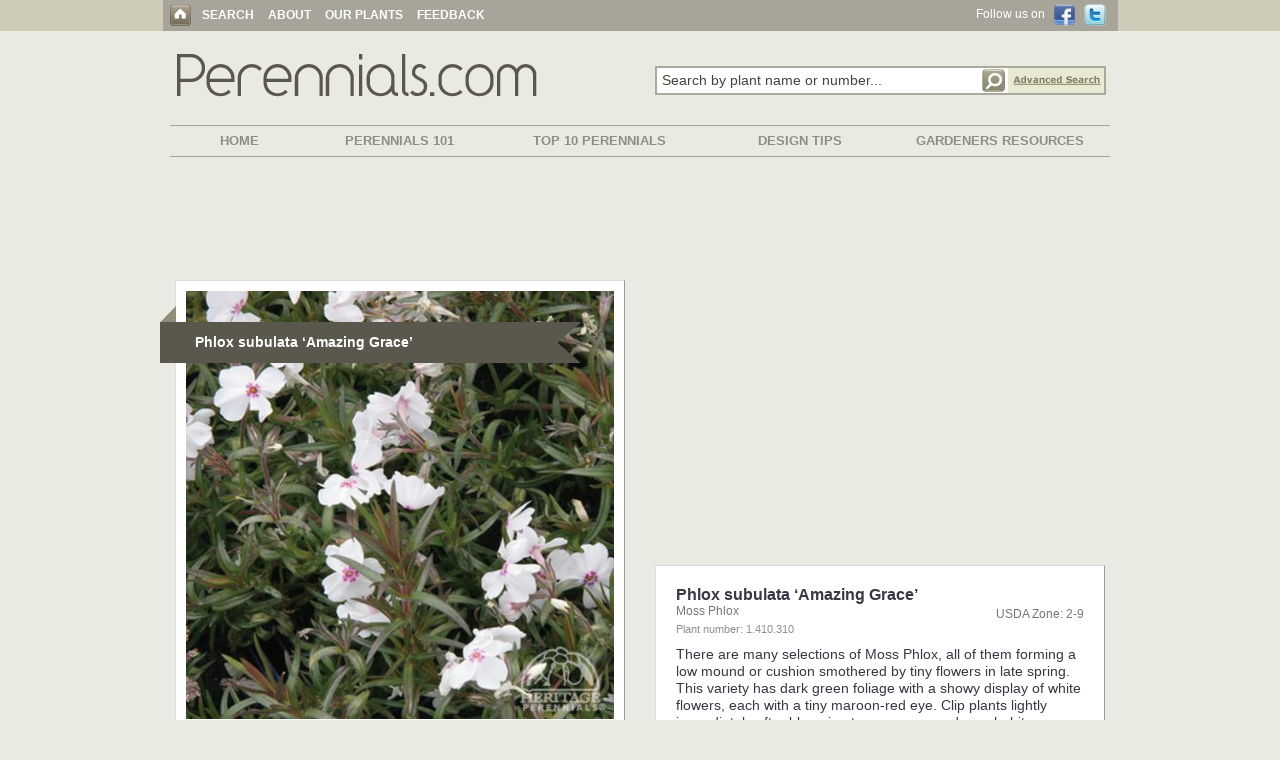

--- FILE ---
content_type: text/html; charset=UTF-8
request_url: http://www.perennials.com/plants/phlox-subulata-amazing-grace.html
body_size: 35609
content:
<!DOCTYPE html PUBLIC "-//W3C//DTD XHTML 1.0 Strict//EN" "http://www.w3.org/TR/xhtml1/DTD/xhtml1-strict.dtd">
<html>
<head>

<meta http-equiv="Content-Type" content="text/html; charset=iso-8859-1">
<meta name="format" content="text/html">
<meta name="charset" content="ISO-8859-1">
<meta name="description" content="&lt;p&gt;There are many selections of Moss Phlox, all of them forming a low mound or cushion smothered by tiny flowers in late spring. This variety has dark green foliage with a showy display of white flowers, each with a t...">
<meta http-equiv="x-ua-compatible" content="ie=edge">
<meta name="viewport" content="width=device-width, initial-scale=1.0" />

<title>Plant Profile for Phlox subulata &lsquo;Amazing Grace&rsquo; - Moss Phlox Perennial</title>
<link rel="stylesheet" href="/css/main_bs.css" type="text/css" />
<link href="https://maxcdn.bootstrapcdn.com/bootstrap/3.3.7/css/bootstrap.min.css" rel="stylesheet" integrity="sha384-BVYiiSIFeK1dGmJRAkycuHAHRg32OmUcww7on3RYdg4Va+PmSTsz/K68vbdEjh4u" crossorigin="anonymous">
<link href="https://maxcdn.bootstrapcdn.com/font-awesome/4.7.0/css/font-awesome.min.css" rel="stylesheet" integrity="sha384-wvfXpqpZZVQGK6TAh5PVlGOfQNHSoD2xbE+QkPxCAFlNEevoEH3Sl0sibVcOQVnN" crossorigin="anonymous">
<script language="JavaScript" type="text/javascript" src="/scripts/jquery-1.6.1.min.js"></script> 


<script language="JavaScript" type="text/javascript"> var $jQuery = jQuery.noConflict(); </script>

<script language="JavaScript" type="text/javascript" src="/scripts/main.js"></script>

<script src="https://maxcdn.bootstrapcdn.com/bootstrap/3.3.7/js/bootstrap.min.js" integrity="sha384-Tc5IQib027qvyjSMfHjOMaLkfuWVxZxUPnCJA7l2mCWNIpG9mGCD8wGNIcPD7Txa" crossorigin="anonymous"></script>

<!-- Google Tag Manager -->

<script>(function(w,d,s,l,i){w[l]=w[l]||[];w[l].push({'gtm.start':

new Date().getTime(),event:'gtm.js'});var f=d.getElementsByTagName(s)[0],

j=d.createElement(s),dl=l!='dataLayer'?'&l='+l:'';j.async=true;j.src=

'https://www.googletagmanager.com/gtm.js?id='+i+dl;f.parentNode.insertBefore(j,f);

})(window,document,'script','dataLayer','GTM-W4FGPWQ');</script>

<!-- End Google Tag Manager -->


<script type='text/javascript' src="/scripts/jquery.autocomplete.js"></script>
<link rel="stylesheet" type="text/css" href="/css/jquery.autocomplete.css" />

<script type="text/javascript">
jQuery().ready(function() {
jQuery("#findplant").autocomplete("/autocomplete.php", {
width: 411,
matchContains: true,
highlight: false,
minChars: 3,
max: 50,
highlight: false,
selectFirst: false
});
});
</script>
<script type="text/javascript">

  var _gaq = _gaq || [];
  _gaq.push(['_setAccount', 'UA-29563973-1']);
  _gaq.push(['_setDomainName', 'perennials.com']);
  _gaq.push(['_trackPageview']);

  (function() {
    var ga = document.createElement('script'); ga.type = 'text/javascript';
ga.async = true;
    ga.src = ('https:' == document.location.protocol ? 'https://ssl' :
'http://www') + '.google-analytics.com/ga.js';
    var s = document.getElementsByTagName('script')[0];
s.parentNode.insertBefore(ga, s);
  })();

</script>


<link rel="stylesheet" type="text/css" href="/css/float_demo.css" ></link>
<script src="/scripts/jquery.floatobject-1.0.js" type="text/javascript" ></script>

<script src="http://connect.facebook.net/en_US/all.js"></script>
</head>


<map name="name">
   <area shape=rect coords="1,4,159,28" href="name.html" alt="Alt Information">
</map>

<body>
<!-- Google Tag Manager (noscript) -->

<noscript><iframe src="https://www.googletagmanager.com/ns.html?id=GTM-W4FGPWQ"

height="0" width="0" style="display:none;visibility:hidden"></iframe></noscript>

<!-- End Google Tag Manager (noscript) -->
<div id="fb-root"></div>
<script>(function(d, s, id) {
  var js, fjs = d.getElementsByTagName(s)[0];
  if (d.getElementById(id)) return;
  js = d.createElement(s); js.id = id;
  js.src = "//connect.facebook.net/en_US/all.js#xfbml=1&appId=262120703803023";
  fjs.parentNode.insertBefore(js, fjs);

}(document, 'script', 'facebook-jssdk'));</script>

<div align="center">
<div id="mobile_menu" class="mobile_menu">
  <nav role='navigation' class="text-left" >
      <div class="mobiletopbox wrapperbox">
         <div class="leftbox"><a href="#" id="toggle"><i class="fa fa-bars hambutton"></i></a></div>
         <div class="rightbox"><a href="https://twitter.com/vb_gardens" target="_blank"><i class="fa fa-twitter socialmediaicon"></i></a> <a href="https://www.facebook.com/pages/Heritage-Perennials/134817599901224" target="_blank"><i class="fa fa-facebook socialmediaicon"></i></a></div>
      </div>
      <ul class="mobilebg">
        <BR> 
        <li class="mobieli_link"><a href="/index.html" class="mobilemenu_link">Search</a></li>
        <li class="mobieli_link2"><div class="mobileline"></div></li>
        <li class="mobieli_link"><a href="/content/category/perennials-101/" class="mobilemenu_link">Perennials 101</a></li>
        <li class="mobieli_link2"><div class="mobileline"></div></li>
        <li class="mobieli_link"><a href="/content/category/top-10-lists/" class="mobilemenu_link">Top 10 Perennials</a></li>
        <li class="mobieli_link2"><div class="mobileline"></div></li>
        <li class="mobieli_link"><a href="/content/category/design-tips/" class="mobilemenu_link">Design Tips</a></li>
        <li class="mobieli_link2"><div class="mobileline"></div></li>
        <li class="mobieli_link"><a href="/content/category/gardeners-resources/" class="mobilemenu_link">Gardeners Resources</a></li>
        <li class="mobieli_link2"><div class="mobileline"></div></li>
        <li class="mobieli_link"><a href="/content/about/" class="mobilemenu_link">About</a></li>
        <li class="mobieli_link2"><div class="mobileline"></div></li>
        <li class="mobieli_link"><a href="/content/our-plants/" class="mobilemenu_link">Our Plants</a></li>
        <li class="mobieli_link2"><div class="mobileline"></div></li>
        <li class="mobieli_link"><a href="/content/feedback/" class="mobilemenu_link">Feedback</a></li>
        <BR>
      </ul>
   </nav>
</div>

<div id="normal_menu">
    <table width="100%" cellpadding=0 cellspacing=0 border=0>
        <tr>
            <td width="100%" class="topbar100" align=center>
                <table width="955" height="31" cellpadding=0 cellspacing=0 border=0>
                    <tr>
                        <td align=left valign=middle class="headerbarbghome">
                            <a href="/index.html"><img src="/images/home.gif" border=0 width="21" height="21" class="homeimage"></a>
                            <a href="/index.html" class="headerlink">SEARCH</a>
                            <img src="/images/dash_white.gif" border=0 width="2" height="9" class="headerline"> 
                            <a href="/content/about/" class="headerlink">ABOUT</a>
                            <img src="/images/dash_white.gif" border=0 width="2" height="9" class="headerline">
                            <a href="/content/our-plants/" class="headerlink">OUR PLANTS</a>
                            <img src="/images/dash_white.gif" border=0 width="2" height="9" class="headerline">
                            <a href="/content/feedback/" class="headerlink">FEEDBACK</a> </td>
                        <td width=160 valign=middle align=right class="headerbarbgfollowsecondary">
                            Follow us on &nbsp;
                            <a href="https://www.facebook.com/pages/Heritage-Perennials/134817599901224" target="_blank"><img src="/images/button_fb.gif" border=0 width="21" height="22" class="verttextimage"></a>
                            &nbsp;
                            <a href="https://twitter.com/vb_gardens" target="_blank"><img src="/images/button_twitter.gif" border=0 width="22" height="22" class="verttextimage"></a>
                            &nbsp; &nbsp; </td>
                    </tr>
                </table>
            </td>
        </tr>
    </table>
</div>

<div class="topprofile"></div>
<div class="smallspace2 adjusttop_secondary"></div>

<div class="container-fluid" style="max-width: 990px;">
   <div class="row-fluid text-left">
       <div class="col-lg-6 col-md-6 col-sm-12 col-xs-12 centeronmobile text-left"><a href="/index.html"><img src="/images/perennials2.gif" border=0 class="img-responsive"></a></div>
       <div class="col-lg-6 col-md-6 col-sm-12 col-xs-12 centeronmobile text-right extratoppadding">          <form name="searchboxform" id="searchboxformid" method="get" action="/results.html" class="fixform" autocomplete="off">

          <table width="451" cellpadding=0 cellspacing=0 border=0 class="searchboxlength_table">
             <tr>
                               <td width="320" class="searchboxlength_cell" valign=top align=left><input type="text" name="findplant" id="findplant" class="searchboxlength searchbox2" maxlength="200" value="Search by plant name or number..." onFocus="if (this.value=='Search by plant name or number...') this.value='';return;"></td>
                <td width="33" valign=top align=left><input type="image" name="searchbutton" src="/images/search_mag.gif" border=0 width="33" height="29" class="mag"></td>
                <td width="98" valign=top align=left class="adv_search_cell"><a id="adv_search_box" href="/advanced-perennial-search.html"><img src="/images/search_adv.gif" border=0 width="98" height="29"></a></td>
             </tr>
          </table>

          </form>
</div>
   </div>
</div>
<BR>
<div class="smallspace2 secondmenuline"></div>

<table width="100%" class="secondmenuline" cellpadding=0 cellspacing=0 style="max-width: 940px; margin-bottom: 7px;">
   <tr><td height="1" style="background-color: #A7A59A;"></td></tr>
</table>
<div class="container-fluid secondmenuline" style="max-width: 990px;">
   <div class="row-fluid text-left">
       <div class="minibar col-lg-2 col-md-1 col-sm-12 col-xs-12 text-center"><a href="/content/" class="secondarylinkbs">HOME</a></div>
       <div class="minibar col-lg-2 col-md-2 col-sm-12 col-xs-12 text-center"><a href="/content/category/perennials-101/" class="secondarylinkbs">PERENNIALS 101</a></div>
       <div class="minibar col-lg-3 col-md-2 col-sm-12 col-xs-12 text-center"><a href="/content/category/top-10-lists/" class="secondarylinkbs">TOP 10 PERENNIALS</a></div>
       <div class="minibar col-lg-2 col-md-2 col-sm-12 col-xs-12 text-center"><a href="/content/category/design-tips/" class="secondarylinkbs">DESIGN TIPS</a></div>
       <div class="minibar col-lg-3 col-md-2 col-sm-12 col-xs-12 text-center"><a href="/content/category/gardeners-resources/" class="secondarylinkbs">GARDENERS RESOURCES</a></div>
   </div>
</div>
<table width="100%" class="secondmenuline" cellpadding=0 cellspacing=0 style="max-width: 940px; margin-top: 7px;">
   <tr><td height="1" style="background-color: #A7A59A;"></td></tr>
</table>
<div class="smallspace2 secondmenuline"></div>
<div class="topspace"></div>

<style>
.MOINSBD_Header { width: 320px; height: 100px; }
@media(min-width: 500px) { .MOINSBD_Header { width: 468px; height: 60px; } }
@media(min-width: 800px) { .MOINSBD_Header { width: 728px; height: 90px; } }
</style>
<script async src="//pagead2.googlesyndication.com/pagead/js/adsbygoogle.js"></script>
<!-- MOINSBD_Header -->
<ins class="adsbygoogle MOINSBD_Header"
     style="display:inline-block"
     data-ad-client="ca-pub-4387862990858706"
     data-ad-slot="3327997072"></ins>
<script>
(adsbygoogle = window.adsbygoogle || []).push({});
</script>
<div class="smallspace3"></div>
<div class="container-fluid" id="perennials_sliders_01" style="max-width: 990px;">
   <div class="row-fluid">
      <div class="col-lg-6 col-md-6 col-sm-12 col-xs-12 text-center">
                      <center>
           <div class="bigimagecontainer">
             <div id="banner" class="bannerdiv">
              <div class="bigimagebox">
                <img src="/watermark.php?path=perennials/1-410-310.jpg&watermark=images/watermark_heritage.png&xpos=.88&ypos=.95" border=0 class="img-responsive" width="502" height="502" alt="Phlox subulata &lsquo;Amazing Grace&rsquo;">
                <div id="bannerbox">
                  <img src="/images/banner.png" width="421" height="58" border=0 class="bannerimage">
                  <h1 class="bannertexth1" onclick="Javascript:alert('Plant Number: 1.410.310\nImage Loaction: http://www.perennials.com/perennials/1-410-310.jpg\nImage URL: http://www.perennials.com/perennials/phlox-subulata-amazing-grace.jpg');"><strong>Phlox subulata &lsquo;Amazing Grace&rsquo;</strong></h1>
                </div>
              </div>
             </div>
           </div>
           </center>
           <center><div class="bigimagecontainer" style="display: block;"></div></center>
           <div class="smallspace4"></div>



          <center>
          <div class="bigimagecontainer secondprofile">      
          <div class="row">    
          <div class="col-lg-12 col-md-12 col-sm-12 col-xs-12 text-center text_profile_mobile centeronmobile">
             <div class="contentsection_bs">
               <div class="smallspace4"></div>
               <div class="smallspace4"></div>

                                <table width="100%" cellpadding=0 cellspacing=0 border=0>
                   <tr>
                      <td width="100%" valign=top align=left class="planttext">
                          <h1 class="contenttitleh1"><strong>Phlox subulata &lsquo;Amazing Grace&rsquo;</strong></h1><BR>
                          <table width="100%" cellpadding=0 cellspacing=0 border=0>
                             <tr>
                                <td valign=top align=left><h2 class="contenttitlecommonh2">Moss Phlox</h2></td>
                                <td width="110" valign=top align=right class="usdatext">USDA Zone: 2-9</td>
                             </tr>
                          </table>
                          <h3 class="contenttitleplantnumberh3">Plant number: 1.410.310</h3><BR>
                          <div class="smallspace3"></div>
                                                    <span class="contentdesc"><p>There are many selections of Moss Phlox, all of them forming a low mound or cushion smothered by tiny flowers in late spring. This variety has dark green foliage with a showy display of white flowers, each with a tiny maroon-red eye. Clip plants lightly immediately after blooming to encourage a dense habit. Wonderful in the sunny rock garden, for edging, or in mixed containers. Requires good drainage. Drought tolerant, once established.</p></span>
                          <div class="smallspace"></div>
                          <center><center><h2 class="opttitle">Further details for<BR> Phlox subulata &lsquo;Amazing Grace&rsquo;</h2></center>

<div class="container-fluid nopadding">
   <div class="row-fluid">
      <div class="col-lg-6 col-md-6 col-sm-6 col-xs-12 text-left">
           <div class="smallspace4"></div>
           <div class="smallspace4"></div>
           <span class="contenthead"><center>Optimal Growing Conditions</center></span>
           <BR>
           <div class="contentdesclist">
               <strong>Sun Exposure</strong>                 <br>&nbsp;&nbsp;Full Sun
                 <div class="smallspace4"></div><strong>Soil Type</strong>                 <br>&nbsp;&nbsp;Normal or<br>&nbsp;&nbsp;Sandy 
                 <div class="smallspace4"></div><strong>Soil pH</strong>                 <br>&nbsp;&nbsp;Neutral or<br>&nbsp;&nbsp;Alkaline  or<br>&nbsp;&nbsp;Acid
                 <div class="smallspace4"></div><strong>Soil Moisture</strong>                 <br>&nbsp;&nbsp;Dry
                 <div class="smallspace4"></div><strong>Care Level</strong>                     <br>&nbsp;&nbsp;Easy                                                     </div>
      </div>      
      <div class="col-lg-6 col-md-6 col-sm-6 col-xs-12 text-left">
           <div class="smallspace4"></div>
           <div class="smallspace4"></div>
           <span class="contenthead"><center>Appearance and Characteristics</center></span>
           <BR>
           <div class="contentdesclist">
             <strong>Flower Colour</strong>                                                                                                                                                                                                                                                                                <br>&nbsp;&nbsp;White                 
             <div class="smallspace4"></div><strong>Blooming Time</strong>                                                                                     <br>&nbsp;&nbsp;Mid Spring                 <br>&nbsp;&nbsp;Late Spring                                                                                                      
             <div class="smallspace4"></div><strong>Foliage Color</strong>                                                                    <br>&nbsp;&nbsp;Deep Green                                                                                                                                                                                                            
             <div class="smallspace4"></div><strong>Plant Uses & Characteristics</strong>                                  <br>&nbsp;&nbsp;Alpine & Rock                                                                                     <br>&nbsp;&nbsp;Containers                                  <br>&nbsp;&nbsp;Cut Flower                                                   <br>&nbsp;&nbsp;Drought Tolerant                 <br>&nbsp;&nbsp;Edging                                  <br>&nbsp;&nbsp;Evergreen                 <br>&nbsp;&nbsp;Fragrant                 <br>&nbsp;&nbsp;Ground Cover                                                                                                      <br>&nbsp;&nbsp;Wild Flower                 
             <div class="smallspace4"></div><strong>Flower Head Size</strong>                 <br>&nbsp;&nbsp;Very Small                                                                    
             <div class="smallspace4"></div><strong>Height</strong>                            <br>&nbsp;&nbsp; 5-15 cm                 <br>&nbsp;&nbsp; 2-6 inches
             <div class="smallspace4"></div><strong>Spread</strong>                 <br>&nbsp;&nbsp; 30-45 cm                 <br>&nbsp;&nbsp; 12-18 inches
             <div class="smallspace4"></div><strong>Foot Traffic</strong>                <br>&nbsp;&nbsp; Light
                <br><br><strong>Growth Rate</strong>                <br>&nbsp;&nbsp; Medium           </div>
      </div>
</div></center>
                          <div class="smallspace"></div>
                                                    <BR>
                      </td>
                   </tr>
                </table>
              </div>
              <BR>
           </div>
           </div>
           </div>
           </center>


           <center>
              <div class="bigimagecontainer socialprofile">
                <div class="row-fluid">
                  <div class="col-lg-5 col-md-5 col-sm-5 col-xs-12 text-center nopadding"><center><div class="smallspace2"></div>
<table width="170" cellpadding=0 cellspacing=0 border=0>
   <tr>
      <td valign=top align=center>

<div class="addthis_toolbox addthis_default_style addthis_32x32_style" addthis:url="http://www.perennials.com/plants/phlox-subulata-amazing-grace.html" addthis:title="Love this flower! Phlox+subulata+%26lsquo%3BAmazing+Grace%26rsquo%3B.  Love this website!  ">
<a class="addthis_button_facebook"></a>
<a class="addthis_button_twitter"></a>
<a class="addthis_button_email"></a>
<a class="addthis_button_compact"></a>
</div>
<!-- <script type="text/javascript" src="http://s7.addthis.com/js/250/addthis_widget.js#pubid=ra-4e8f311728036062"></script> -->

      </td>
   </tr>
</table>
</center></div>
                  <div class="col-lg-4 col-md-4 col-sm-4 col-xs-12 text-center nopadding"><div style="padding-bottom: 10px; padding-top: 10px;" class="fb-like" data-href="http://www.perennials.com/plants/phlox-subulata-amazing-grace.html" data-send="true" data-layout="button_count" data-width="100" data-show-faces="false"></div></div>
                  <div class="col-lg-3 col-md-3 col-sm-3 col-xs-12 text-center nopadding"><a href="/printthis.html?item=62509" class="printlink" target="_blank"><img src="/images/print-icon.png" border=0 width="34" height="34"></a><BR><a href="/printthis.html?item=62509" class="printlink" target="_blank">Print this Plant</a></div>
                </div>
              </div>
           </center>
           <BR><BR>
           <center>
           <div class="bigimagecontainer">
                  <span class="moreresultstext">
                  <div class="smallspace3"></div><span class="moreresultstextbold_bs">More results related to 'Phlox'</span><BR><div class="smallspace3"></div>
                        <center>
                            <div class="row-fluid">
                              <div class="col-lg-6 col-md-6 col-sm-6 col-xs-12 text-left bottomtoppadd nopadding fixlineheight_more"><a href="/plants/phlox-paniculata-classic-cassis.html" class="relatedresultslink_bs">Phlox paniculata &lsquo;Classic Cassis&rsquo;</a><BR><a href="/plants/phlox-douglasii-rose-cushion.html" class="relatedresultslink_bs">Phlox douglasii &lsquo;Rose Cushion&rsquo;</a><BR><a href="/plants/phlox-paniculata-sherbet-cocktail.html" class="relatedresultslink_bs">Phlox paniculata &lsquo;Sherbet Cocktail&rsquo;</a><BR><a href="/plants/phlox-paniculata-purple-kiss.html" class="relatedresultslink_bs">Phlox paniculata &lsquo;Purple Kiss&rsquo;</a><BR><a href="/plants/phlox-paniculata-starfire.html" class="relatedresultslink_bs">Phlox paniculata &lsquo;Starfire&rsquo;</a><BR><a href="/plants/phlox-plumtastic.html" class="relatedresultslink_bs">Phlox &lsquo;Plumtastic&rsquo;</a><BR><a href="/plants/phlox-subulata-apple-blossom.html" class="relatedresultslink_bs">Phlox subulata &lsquo;Apple Blossom&rsquo;</a><BR></div>
                              <div class="col-lg-6 col-md-6 col-sm-6 col-xs-12 text-left bottomtoppadd nopadding fixlineheight_more"><a href="/plants/phlox-subulata-crimson-beauty.html" class="relatedresultslink_bs">Phlox subulata &lsquo;Crimson Beauty&rsquo;</a><BR><a href="/plants/phlox-subulata-white-delight.html" class="relatedresultslink_bs">Phlox subulata &lsquo;White Delight&rsquo;</a><BR><a href="/plants/phlox-paniculata-laura.html" class="relatedresultslink_bs">Phlox paniculata &lsquo;Laura&rsquo;</a><BR><a href="/plants/phlox-subulata-oakington-blue-eyes.html" class="relatedresultslink_bs">Phlox subulata &lsquo;Oakington Blue Eyes&rsquo;</a><BR><a href="/plants/phlox-paniculata-flame-blue.html" class="relatedresultslink_bs">Phlox paniculata FLAME&reg; &lsquo;Blue&rsquo;</a><BR><a href="/plants/phlox-subulata-spring-white.html" class="relatedresultslink_bs">Phlox subulata Spring White</a><BR><a href="/plants/phlox-subulata-coral-eye.html" class="relatedresultslink_bs">Phlox subulata &lsquo;Coral Eye&rsquo;</a><BR></div>
                            </div>
                        </center><br clear="all" /><table width="100%"><tr><td width="40%" valign=top><a href="/results.html?findplant=Phlox" class="relatedresultslinkbold_bs">All 124 results here</a></td><td align=right valign=top><a href="/results_alphabet.html?letter=A" class="relatedresultslinkbold_bs">Alphabetical list of all 4,000+ perennials here</a></td></tr></table><BR>                  </span>
          </div>
          </center>

 
          <script async src="//pagead2.googlesyndication.com/pagead/js/adsbygoogle.js"></script>
<!-- MOINSBD Link End -->
<ins class="adsbygoogle"
     style="display:block"
     data-ad-client="ca-pub-4387862990858706"
     data-ad-slot="4464042825"
     data-ad-format="link"></ins>
<script>
(adsbygoogle = window.adsbygoogle || []).push({});
</script>


          <!-- Ads 1 - 3 box stuff under left column -->
          <BR>
          <center>
<div class="bigimagecontainer">
    <div class="row-fluid">
      <div class="col-lg-12 col-md-12 col-sm-12 col-xs-12 text-center nopadding bigimagebox">
         <div class="fb-like-box" data-href="https://www.facebook.com/Heritageperennials" data-width="270" data-show-faces="false" data-stream="false" data-header="true"></div>
         <div class="smallspace3"></div>
         <center><a href="/content/dealer-locator/"><img src="/images/where.png" border=0 style="text-align: center;" class="img-responsive" width="270" height="189"></a></center>
         <div class="smallspace3"></div>
         <center><a href="/subscribe.html"><img src="/images/outoftheblue.png" border=0 style="text-align: center;" class="img-responsive" width="270" height="135"></a></center>
      </div>
         </div>
</div>
</center>
<BR><BR>
          <br clear="all" /><BR>
          <!-- Bottom Ad -->
                    <BR>

         <!-- Ads 2 THIS SHOWS ON MOBILE -->
         <div id="bottomads_mobile">
           <center>
           <div class="midspace"></div>
           <br clear="all" /><BR>
                      <div class="midspace"></div>
           </center>
         </div>


      </div>
      <div class="col-lg-6 col-md-6 col-sm-12 col-xs-12 text-left removeleftonsmall text_profile_right">
         <center><style>
.MOINSBD_Sidebar_Two { width: 300px; height: 250px; }
@media(min-width: 500px) { .MOINSBD_Sidebar_Two { width: 300px; height: 250px; } }
@media(min-width: 800px) { .MOINSBD_Sidebar_Two { width: 336px; height: 280px; } }
</style>
<script async src="//pagead2.googlesyndication.com/pagead/js/adsbygoogle.js"></script>
<!-- MOINSBD_Sidebar_Two -->
<ins class="adsbygoogle MOINSBD_Sidebar_Two"
     style="display:inline-block"
     data-full-width-responsive="true"
     data-ad-client="ca-pub-4387862990858706"
     data-ad-slot="2742346167"></ins>
<script>
(adsbygoogle = window.adsbygoogle || []).push({});
</script>

</center>
         <div class="contentsection_bs">
           <div class="smallspace4"></div>
           <div class="smallspace4"></div>

                        <table width="100%" cellpadding=0 cellspacing=0 border=0>
               <tr>
                  <td width="100%" valign=top align=left class="planttext">
                      <h1 class="contenttitleh1"><strong>Phlox subulata &lsquo;Amazing Grace&rsquo;</strong></h1><BR>
                      <table width="100%" cellpadding=0 cellspacing=0 border=0>
                         <tr>
                            <td valign=top align=left><h2 class="contenttitlecommonh2">Moss Phlox</h2></td>
                            <td width="110" valign=top align=right class="usdatext">USDA Zone: 2-9</td>
                         </tr>
                      </table>
                      <h3 class="contenttitleplantnumberh3">Plant number: 1.410.310</h3><BR>
                      <div class="smallspace3"></div>
                                            <span class="contentdesc"><p>There are many selections of Moss Phlox, all of them forming a low mound or cushion smothered by tiny flowers in late spring. This variety has dark green foliage with a showy display of white flowers, each with a tiny maroon-red eye. Clip plants lightly immediately after blooming to encourage a dense habit. Wonderful in the sunny rock garden, for edging, or in mixed containers. Requires good drainage. Drought tolerant, once established.</p></span>
                      <div class="smallspace"></div>
                      <center><center><h2 class="opttitle">Further details for<BR> Phlox subulata &lsquo;Amazing Grace&rsquo;</h2></center>

<div class="container-fluid nopadding">
   <div class="row-fluid">
      <div class="col-lg-6 col-md-6 col-sm-6 col-xs-12 text-left">
           <div class="smallspace4"></div>
           <div class="smallspace4"></div>
           <span class="contenthead"><center>Optimal Growing Conditions</center></span>
           <BR>
           <div class="contentdesclist">
               <strong>Sun Exposure</strong>                 <br>&nbsp;&nbsp;Full Sun
                 <div class="smallspace4"></div><strong>Soil Type</strong>                 <br>&nbsp;&nbsp;Normal or<br>&nbsp;&nbsp;Sandy 
                 <div class="smallspace4"></div><strong>Soil pH</strong>                 <br>&nbsp;&nbsp;Neutral or<br>&nbsp;&nbsp;Alkaline  or<br>&nbsp;&nbsp;Acid
                 <div class="smallspace4"></div><strong>Soil Moisture</strong>                 <br>&nbsp;&nbsp;Dry
                 <div class="smallspace4"></div><strong>Care Level</strong>                     <br>&nbsp;&nbsp;Easy                                                     </div>
      </div>      
      <div class="col-lg-6 col-md-6 col-sm-6 col-xs-12 text-left">
           <div class="smallspace4"></div>
           <div class="smallspace4"></div>
           <span class="contenthead"><center>Appearance and Characteristics</center></span>
           <BR>
           <div class="contentdesclist">
             <strong>Flower Colour</strong>                                                                                                                                                                                                                                                                                <br>&nbsp;&nbsp;White                 
             <div class="smallspace4"></div><strong>Blooming Time</strong>                                                                                     <br>&nbsp;&nbsp;Mid Spring                 <br>&nbsp;&nbsp;Late Spring                                                                                                      
             <div class="smallspace4"></div><strong>Foliage Color</strong>                                                                    <br>&nbsp;&nbsp;Deep Green                                                                                                                                                                                                            
             <div class="smallspace4"></div><strong>Plant Uses & Characteristics</strong>                                  <br>&nbsp;&nbsp;Alpine & Rock                                                                                     <br>&nbsp;&nbsp;Containers                                  <br>&nbsp;&nbsp;Cut Flower                                                   <br>&nbsp;&nbsp;Drought Tolerant                 <br>&nbsp;&nbsp;Edging                                  <br>&nbsp;&nbsp;Evergreen                 <br>&nbsp;&nbsp;Fragrant                 <br>&nbsp;&nbsp;Ground Cover                                                                                                      <br>&nbsp;&nbsp;Wild Flower                 
             <div class="smallspace4"></div><strong>Flower Head Size</strong>                 <br>&nbsp;&nbsp;Very Small                                                                    
             <div class="smallspace4"></div><strong>Height</strong>                            <br>&nbsp;&nbsp; 5-15 cm                 <br>&nbsp;&nbsp; 2-6 inches
             <div class="smallspace4"></div><strong>Spread</strong>                 <br>&nbsp;&nbsp; 30-45 cm                 <br>&nbsp;&nbsp; 12-18 inches
             <div class="smallspace4"></div><strong>Foot Traffic</strong>                <br>&nbsp;&nbsp; Light
                <br><br><strong>Growth Rate</strong>                <br>&nbsp;&nbsp; Medium           </div>
      </div>
</div></center>
                      <div class="smallspace"></div>
                                            <BR>
                  </td>
               </tr>
            </table>
         </div>

         <!-- Ads 2 THIS SHOWS ON DESKTOP -->
         <div id="bottomads_right">
           <div class="midspace"></div>
                      <div class="midspace"></div>
         </div>
      </div>
   </div>
</div>


<div id='floatbox' class="floatdiv"><img src="/images/heritage-logo-floating.png" border=0 width="133" height="133"></DIV>

 <table width="100%" cellpadding=0 cellspacing=0 border=0>
   <tr><td height=18><div style="font-size: 0px; height: 28px;"></div></td></tr>
   <tr><td height=28 bgcolor="#D8D6CC"></td></tr>
</table>
<div class="footerbg">
  <div class="container-fluid" style="max-width: 990px;">
     <div class="row-fluid">
        <div class="col-lg-3 col-md-3 col-sm-12 col-xs-12 text-left">
            <a href="/index.html" class="footerlink">SEARCH HOME</a><BR>
            <a href="/content/category/perennials-101/" class="footerlink">PERENNIALS 101</a><BR>
            <a href="/content/category/top-10-lists/" class="footerlink">TOP 10 PERENNIALS</a><BR>
            <a href="/content/category/design-tips/" class="footerlink">DESIGN TIPS</a><BR>
            <a href="/content/category/gardeners-resources/" class="footerlink">GARDENERS RESOURCES</a><BR>
        </div>
        <div class="col-lg-3 col-md-3 col-sm-12 col-xs-12 text-left">
            <a href="/content/about/" class="footerlink">ABOUT</a><BR>
            <a href="/content/our-plants/" class="footerlink">OUR PLANTS</a><BR>
            <a href="/content/feedback/" class="footerlink">FEEDBACK</a>
        </div>
        <div class="col-lg-3 col-md-3 col-sm-12 col-xs-12 text-left">
            <a href="/advanced-perennial-search.html" class="footerlink">ADVANCED SEARCH</a><BR>
            <a href="/subscribe.html" class="footerlink">SUBSCRIBE</a><BR>
            <a href="/archived_newsletters.html" class="footerlink">NEWSLETTER ARCHIVE</a><BR>
            <a href="/content/contact-us/" class="footerlink">CONTACT</a><BR>
            <a href="/content/privacy/" class="footerlink">PRIVACY</a><BR>
        </div>
        <div class="col-lg-3 col-md-3 col-sm-12 col-xs-12 text-left">
            <a href="http://www.perennials.com/content/dealer-locator/" class="footerlink">DEALER LOCATOR</a><BR>
            <a href="http://www.valleybrook.com/your-team/" target="_blank" class="footerlink">DEALER INQUIRIES</a><BR>
        </div>
     </div>
  </div>
</div>
<div class="footerbg">
  <div class="container-fluid" style="max-width: 990px;">
     <div class="row">
        <div class="col-lg-8 col-md-8 col-sm-6 col-xs-6 text-left copyright">
           <div style="padding-left: 15px;">Copyright &copy; 2000 - 2026 Valleybrook International Ventures Inc.</div>
        </div>
        <div class="col-lg-4 col-md-4 col-sm-6 col-xs-6 text-center">
          <img src="/images/heritage.gif" border=0 class="img-responsive footerlogobs">
        </div>
     </div>
  </div>
  <BR><BR>
</div>
</div>

<script type="text/javascript">
   jQuery().ready(function() { jQuery("#floatbox").makeFloat({x:"current",y:60}); });
</script>

<script language="JavaScript" type="text/javascript" src="/scripts/jquery.simplemodal.js"></script>
<link rel="stylesheet" href="/css/simplemodal.css" media="screen" type="text/css" />

<script type="text/javascript">
   jQuery(document).ready(function() {
      jQuery('nav a#toggle').click(function() 
      {
          jQuery('ul').slideToggle(200, function() {
            // Animation complete.
          });
      });
   });
</script>

</body>
</html>


--- FILE ---
content_type: text/html; charset=UTF-8
request_url: http://www.perennials.com/watermark.php?path=perennials/1-410-310.jpg&watermark=images/watermark_heritage.png&xpos=.88&ypos=.95
body_size: 55991
content:
���� JFIF ,,  �� >CREATOR: gd-jpeg v1.0 (using IJG JPEG v62), default quality
�� C 		
 $.' ",#(7),01444'9=82<.342�� C			2!!22222222222222222222222222222222222222222222222222�� ��" ��           	
�� �   } !1AQa"q2���#B��R��$3br�	
%&'()*456789:CDEFGHIJSTUVWXYZcdefghijstuvwxyz���������������������������������������������������������������������������        	
�� �  w !1AQaq"2�B����	#3R�br�
$4�%�&'()*56789:CDEFGHIJSTUVWXYZcdefghijstuvwxyz��������������������������������������������������������������������������   ? �㻷*�/�I<S.nB�R�<���f�E�z�i��o�EWуE���ZJ��  �s_C���E�4
 �W�cPx58%�l2#q�k�8&K�x�#!�X�Ԏ����E��&(���FHE5�ЭUn&U`eD,ց���J�k�o�|�Z���3� :��^��iN٥%a�$J�*�$�l��b}k��2����tZID
�# b�����&k��0����թuB�%��Y��,���O�P���X�(�@�!Sӹ>��_{e��Jm�>n�,~����?��I����+�4e�}�9Z�g�:�k��� �aǨ�׀����&�60ꦻ���Ɖ<�"$�J�/�֔���Ʒ:�ދo
]F���a��_7jR�jd�;dGz�o�^*MGY��2o��ʀ:H���X��,'.��3��Q)��*��G!e���xc�*�0�w!�~�}�\ŵ �R����\۵�bI���);I6E��Y���e��֕w��'��k�umH�U���C�0��{׊x.'}ZL�ec��_��{��f'޺(� �ܹ`��P��
�v������ymoP[��;�I�#Wִl�^ޢ�,I�q��-5琬C�Y~+ե���m�nf;c��{�����#|%d��fe=[H��-JV75{�r���ڨGx�Vŝ�K���kX���Q�q#�r��Y�E՚��[�&Վe#��g*�,�9-��7��-���_j�a��W���("�2��朒����E�i	�%c�#>���S��sL�m�ۈK���zI���ѳ��5�����ٔG�[��`�� Y��y��+�t}(K{���H����S��nZ��E���� ��S�.o#�[�=�m�C���sT5�{E�m<� k��G���F�%7N=e�Y�K�6������.�W�4T���YۺÒ힊Oa[�1R�"X�R����+��6�lqÔ��9%��7_�,���n��>x�'���WMX\�ڞv�g
��eV��]Y.|�V���^����s��nұ~�m`�>�V��8��}�wfY��f��p�Qޱ�n.7�4�P>�~k� �ޮw��@�j�=��|��|}�2�R�;��G$����sU�..��"4؅�UGcL�"��6��5bh�X�y�=iJ���ַ�HP�:�>o��+>o����E&;z��+>N�L��wH#es����o))DC,�`>_A���Z�Ih,����|��}�T���w�v1�J������[�1�A;���t1\�2�3�q!a���~YR���~����Ҩ�i5������$���KVBC�����6��RV��;YL�Mxyv��RxSPxuYc���R���=�����=��J���ĭ�$��㿠�9�vg>üM���	NH���zf�%�}�MYd[���A
@Ǯ).���4wN|���D�ڈ����4������<Z�x�qR��^E'���ۛt��� �񺴖�6��w�-��@̲�����*��D'����y�|���p1R��WS��2[�b�H�ޕrkI.���S��U.t��fi��9�ʘ���ܷ�|��9��F�w��9�H�`$I��8>�Z��N[۹��LǊQv��f7��=�^[�-���ܭ���n�%���H�#{����!]J[h�yd�:q]�R��,�P]�(�ڶ���Tn�'S�m�K}4�ұ+���U�I��7�
#�2KQI��S��q�\E�I2��;U�'˷a��VT���"��v��oy%UQW��k��i+�c����I��:��P9��>ŪA��8�'�a|�`k��me�@� �ߚ��q��*�TtWfW�"W��~���QEB\��$��YF}�Hb9�b=�t�6��7�4�%*0^.�=>��j����A �}OJ��Dx�p��S�MZ۝�F��KU�}JFB�4$$d���5NᢾFG8q�u�^��/��kc���)±�������Eo�IW�KP}�k����l攥)]�	6�s���I����[ا�<9�"��xGV��f�<�;O��Gc\��Ӗ̸g^#��ܥ�@���&��Lo��8��Y�'?Z�/4�7P,|�W�c��U�q᷵�]%A�I���N6�W:�h�E+� ���Mq%���x���`}��p1��S�YgtQ��9��'$�`�ʗ+��<�v���G,O�w��R̾[�FW7���1�ɨ��<0�㸥r��ؼ�����p��v�O�P�%[ǭ6��mU� �=�R{�`�K2壹�� �/[�CJ��[5�\�+ ɴ��'�N�k��h��U�]��b�����n�W��HQvwDX�FY��U���Gʣ>��I�Ȕ���e��x�Mr)���,�o�[@���4�I���?���^�gAT��[YT:H0T�J<���ڂ' *�c ��V����o�F˸s����I7�EWPʌT��qR[����E8�i4֨�6��Ե�����@̅N\�֮i�6�έ�q
���QZ��`�@��
�#Z\ݕ��@��"�O[Dn7}�;��P��8^0GҲ��;Q��c��
�m5N�p�q����A%�i�n$�qt� *��ճ��#��B(�c�Z�5Bx$u�\��CP�(�h�b:V��'�sp�c)�¿J����ŷ��ʧ(�u>��
�٦��sI3Nܶ�s�e!��y���E޴��f�$�2d��ڨ�l���n�`r��j㥼�O�B��x� �+:U"(�ǪZG�͓,JI���R�<+a�DZ�U�`>^x�D�[U�Z��RXמ��*��㫭�+i��&.K#a��We`m=N[S�5��5s`���*���m�k��1&�(½+J����n��6��a��\0�������O��F�_�ۻt�Ե��G��mu-�":�8l���S��yZ) VC����bd�_I�!��9�q~$��K�|�r����4�������a�#�kL�A9U�W���sB�d�	#�8=�����bd��Vr�Z���u��(��ڵ��Q7��z�&��ײw��ZvҺY
�k�wқ�%�Z�ъ3�|�����(�����t�β٬���bN}��AŸ������$˻ ���G�i$G��`���� �{j�$��u(|����zRI�M���/��$�JF���NM4܇G,�q֧��b-.Tc!���ũ[3��VQ�n<�Dn��]������:�rkF�@�h����zf��Z�����@�GZ�|Kg��ք� .�"^_i�H����&ښ�E�}�X����i֊��5�8��$��	���A�v����� +��:��Qͭ���m�i0�x9��J�'�����+7a�����Ƭr�kNա.Q�A�tI���ɯ�dRRؖ��e>���#6�U�Z�[=��>�v�$�V��7s\=� �!��I%ԭġw�`d����n�R�q�%�^DB���oJ�<�K�c%���<���������ַ�]O�	�d��>��BI%cU.h��u��Z��ެp6�W�H�A�Gpz�Y�RT���� a�[��Eyhf��u���K���,7�]�-��YH��iJ�<ƀ��$e��)�1޽���~ ӂ���pE�Q٫ĵyE���8����;T���&�ҖF�� ���[a�#Ө�ܷ>���M,���r�ꝍ�6�3FRb��n��K���6�V­u�-F5��'�Gc�߷�ǵJyje���l%O���� ��� �;LT{�:֒Ƹ�����~�(Q�f�Kx�
�<��j�WO�M�0��O8� ZP|�}+��h.��!$����}+���GdҴ�j��nN�&��Rs�.�y�*��P=Gz�d3Ԩ��w>'�}�h�-4%�@�+��$j�
�̬0wW<�8i!�-�r��J�|�}ᏻQ�3,��b�^�����P���Vk1T ��T����HIc9#�f>�J���Ҩpwr1Qkr�Ha8.�RjҰ�d�"k�V8,g���ٛ=�	�"�{�ml�7��FӖ�vZ󴶐����%��.c3J����8/������d0�ø#��T������ն�`�q�<]{�W�\<��i;�`b�H���"������\U��E�X�")���	�u(:W���J����E\�����k��àe�[�t1RL����=Ut]J8���*�l��ڵ<��v��>���X+�K�<�4J�vv<WO���o&�U�{��,B)!y�T��4�|sjv�)q�$9Ͼ+��4�M�;K8�" c�c�M\���ʒr8|g��96�g����g}��{LW'qke�^O�?��d �U�kP�4�+}g��;\ڎ@� hv�z/�8o"�Dp1�N��%}M)�����4K��f�'8�ƫ�� �����R?w����r]B�Lr�0��X�Z^�Q�HLx�B7(��%�gE��ȏ������l��#�E��sSi~*���_*�3rē3H��rX��k���w.  �~�R�M�-�/є��T���o�l�'
�����:r�5��qK��c�}���|O���"P&�$r��5���W�d/��'||�ȳ�X%�X�Y_��޵I�:��5��i:��uo�D�ly�g��w~"��l:w��dP\�r�u�j������4�0�nU��z~U���b(�ۑ�VnZ��A���jcH�\����j��aӕ`�*}��6��Mt��r ^�9��I�F�⑗``)r�Xx�7h��ʟ3(�G���Θ\G'��޿�1縱@��7ى�I����˪�g
_#;z�kll�%c����Y��\��=�[H���+�*�n��)�/aW�e�$�q�P�g<����p��?��E�]�9U8�� Ӟ�+;w!WfI�ö�5iy\�;����+�,#�G�����T��m�H�t<⤺A,p���UKE3H�g51�4��&��U��ڮ�����dQ�Ua��� *[]I,k�<�ө)�۱h&���g;I�kk�~������R��]�5�J�_z����|� ���_��ܘ�/~]G�q�O[;8���v0�
{/��Hd����r�h�?������n5��[IbKt�9�]m����.#����<���Զz_�-�5���9䡗4h���ǉk0���%��̏� ��X�0=+�=oE�u� Mwccm�D�y1��+�.�<ry���d��G��U��ͦ�V���<R\K"��b9������D�˱��x_J��(�}�8^�<��H�����=��ŹJ�3�a���L[C�5��,��.G�?ޫ���t�	�B8�H��,���j��owk���k9��GNၬڳ��ufq)j�jи���EQ�&y�8�r��o�ֳsy*[(�F=���8���n��~ �RZh+�`?�
�Շ\�*We��;�K�v3�}�Z��mn hXIl[;��G�Isp�>P����&���F��*�Մ��8<����R��.���<3�>�<D���z΅��7�6�%�H3�L����+�纗L�#k;G<g*������n�sh���2K��k�?\V�ʮ�
:ݞ��x��d�a4����_�4��Rsq;���0�+º�����D+lO�-�g����0��UU`�QZ$��jZ�nZ�;����y�w~N��eAv���7���"����d�a�E$R���~l���)����A�KYzo�t}VQ��r͌�}�B٦�{Bh� ��L
�V��f]�����  E�l��,R��8�޽Wb{���8����Si[����u��ō�2M��=�dێ;���1��x��H�P��(Z��^�_>\�5��)AL6�ЎƹjE��)��[�� X&
��J�n��N��qn�݆pH�\m;�����[&MKT]�UiF������&�
�<���U�z�J��bp�*�J����..ՊtQW/-�XC;�X��M|l�&z��Y�3w����Gq�5�lQܩf����
�IH�kݴMm/t�{��e_�O�q^I4��|�է==����-��,|�����c��*�v��;�αoce�'ҝ�p�X*����`��D�* �
x�ֵ���7)\�sZ�w`Ѩ~Q�[����De����������#�K;1� U6��[Uԅ�X�[���	c�=�a^]�izY�Kĳ9�n���w5��u��Ӓ��%Rу�Gj̴�^MJ]OVt��n"A�B��ޥ��i��������V���Z����$���G�T���MB"f#��1�ؒDK���v����">f�;ϙ|֞8FF@�XS_*LD�����v^Wڃ
��޹���y�6�Ik	G[���ʾc�HȠ}��q�*���܁�X��47֡�L��)CÌcҤѭ$���xX��S�?ADn�M��n������l8��C�_G$�,�zV��#L�u��T/'>ޕ�j���9�mL� ��G"���jE}>�L7��9��+�2`z`�-/�z���"�<q���q��S�S��a�F`��{V�����E�B�l�ɗFe5�k3Z����	��OJ�o.7!䑏� *����Ib�ղEf��Ɯ���0// �ݳ�gj����w�7"�c���熘d���X���� ^�:T�L�^"c|v�S�S;���u�%�m� ��{
Ķ�	�cq�U��࿸��I�6(YY]�n9������OǔYw!ᖗJ���yL�����)·�'�l���߀��s�ڰk�6V+�̿��Ȥl�j�.M$�.T�1��z�v���H�?�C��D�c87m�U�G�^������S�#��i�ɭ/����7A>�NIjj���Z^�qb!��U�<��V��/\�$��~�i�\���`����Q�S�,��4�Q�ϥf���9���ƻ&��Mq"�����)�Z�6��^\����!���x� �ה>�-n�BXH�W��"�H�}V�Ԩ;�k��ukW��}�� �Ġޱ��ɧyrfGw|�nK��8_�Jض����p�H�%�Zm͝����g8�>S�-F�o�ѹ�� �&�$#�!෭>�[뗌�}p�m���؏Z�M���o��m�e\�݂ƫ�u;;�-�6���X|����T%wbu�����]�Sh� 
m�zW+�[,Z����WS�"�D�n���W9����TA�����N▨�y��;EP���L���J)��_��ͧ[ܴ�˞(�1���=����w�ү��ic�	nr\�g��C�cN�4����\hi�����/�i\ oL�Փǟ0�1�����&�$�0�T��mZ�g�k:�����Y]1k
�(a�6:~u��8��[l�b�ˌc#ҩȒ]Y���<��bI�8e��PdF("�Yj]�I#�~k�i[JKީ�s�8��x��%W�@�N�W�w"��Vң��|�ǥmx�E��|�ˏ��J�C��Zg���h�Ž�<���ۜg�W�Z6����Q��]�(u�7!����1�)�c��R���&���X�$_-��?
 �U���סH�� ���W�8嵂F}�
� 7�9�M��)V�]IDe�nj�2�|���j>�KޕG5B3���2C�r�,���S}kv�כ�����װ΁�)�Ea<&9Ht �#ҦQRV�&�F���۷֧ m�Q�z�|
��K{f��JIe^�7�W�Zb!|���+��&���<��Q�SDɲV��s�UY2�l8 �����s��D��4���-��3��{�K9��x��!iз�'��^3�]�a���"��A��ª:�mHm�����pŏֻ�� ئ�^�O�޶8�R}�+�5�.|ŷ"e�*��,6��i��1�#֟7DRvg��j�\���x��ڶnum�����I�(���4���s������=�\���y��W?/D����['-OF��:kE�5�+���#�+��㡪�iZd������ZA�M�-������ʲ�2�3��t��ERV�wpڵrrё(4��W�i�mWði�*���f2yu�EwU�&����V��1�o4/�%����?�l�l�B��8V>��|�ng����5sZ�-cp:�\�M���w��H!���S��}jƱ*�+�zm4s&�=���o!�q��Wډ]�I9��]^Kz�Ų�ܟ)�.d`�k-.+3���{]c�Z�슢[�b�V\� d�޲-��{K���n�e���&�g��v�I�?s ?��MD��c�a�ȂA�1�|}j�:!�� �^�����֓jOk)�R�h�\W�G������1j7<��?S^k����hP*(��G�?�K�E�2��7�geH�L�T.�S����U���/����#�rEF�/+m���G��=j����KB��Ix�,UI��Z�f�+u�`\�ǵmҎ!�Z鯔�����Nɣ+��3.@��l}T|�t��6�i�����9�%S�?ޭ����Y[�3���qz}�^���^��©��sĐ[E��ב��;����2�5�qW��FW�V�
�OT��w6�jo���:(�K���(-�<�(�3�Z1(Ȥ������=M^��ga��J�� �{ym�έ4( l��c�Q��mˌ�U吸el�FG�KNAvh�h�@'�^�X�/&����Rߢ����
ֱ��L�kS��o��;�WW�E�9��V�|8&����QT��1[L����O�[�V[9�*F@>��Z����E�e����[Uq��Q�/%�E%�� V���$�k�qԪ� �5�ar�f��34�����;�Wy��i�ryn�#=�
�u-^-*�X�Ȋ�����\ؾ�.��3�9$��[�]�{d�xwP�=�����Z6�5�<�ܺ��]y�!_�Wazd�g$�ֺ�;��t�&~H������5��i����z(�������VՑn#c�~�R����-f^"q�!���ha�͏�\�?JJRZXzZǐ]�W��M�X�b2�E{5��]�"�9nh��{�c�a�DPNQ���Ɛ?S����8��_V�1o	���f�}i�>nF1�II�)a<9���&f���Z�����X� ����O21����kR�쭮�۠��z��j���zXΎQq`F��S�&�"�;RkV}�rR�G��k��78�<ר�	%[Qq}���eɁ;Gl�Z�E�����QCql��ʖ��Tv5�*˨^�3�ۦL�)��3þ�<>%t���uyG zb�5��GƤz �P�R�ݬ��拨n�M�܄�4D���j�ꋅ!��ǰ���^G�����6Nf�l-��B_`��{��R�����g����9������Q]^��]O#y��xb"%��y�� ~������5]qXB�0Zt�{�I�cJ���Q�x#Űx�O�".�
����º�\v�(t:�a����"��ƪ���_����F~<��=�n�r#ٛ�v�x��2	���� z��u~a�W�xv����k�Ǚ�%m��X�Wk},��C��J2����X�CF�k�W�x�OK][|�"��zW�k~"��9����ʤ��?4��^}�\j����q<͹��n¹�-h�F�ȽTf.N3�W��b䓅<��%� �6ߟ�
׃K���i%�xG�9�=�$Ҋ%A�2���S����n�:����+� � V]���0Ű�'B*�\Ks�7��s�CJ-��O�^;6���8��[P��)w%�;V �x,2qVa�Y�VPj���C��h�׀*���8�\��7��u�䍾�Ҫ~i4çd,fM���I|�0~n��w��=�Ž�6؆�̧�-���
�'l�4�e����S���,8
�����>�����K ��
�'k��#e �$V;��,k�{|ᕺ�Cs}=�fꇃMݚs�-�K�Mk+�,g*G8>�w�{W�v��m�c��	��V�f<��~��~D2�U��;���ء��=���2yn� �v�|3��Z��YR'��X��&���O�>;��.�B��>鮗º���.��g��O��׃N�}�Oi�IY����Jg��sp>_�O�eu��B؍���� �<K:����%�&���u�B0m�N'�kZk;=
��<)�(u�[�?g����?�t�	���qv��/Dg�<��^.�,��/�0�e�H�U�q-�pHf��c=�
��,�V��+�4&�Ֆ�}�p�Z�	\�p���p#��(޵��6B�㚨�k������,6�\>l��[�0��5��P�"�2�яA^w&搳��z�[(��T'X���>H��	on$m�&�vU����uZ�V�a�ޣ�d}h�JV��J1#<�]\Z�!{x��a�޹��Z�e-�N����9����K����9��8����l��>{o�#�W�����2�nFe�Blo�Q��<Nۈh�v��T� r2=Eo}�I�����|��b����T���q|�2ֲ� �OcI�i���$�6�#��U�;�kr��U�Ɲ 	xZ6nU�@��k��ZC�m����h���q֤��i�̊h��=EiY�6z��B̩*�6�����4�ycddۑ�������(����29��]R�nKMFAY�e�v�՛�Y�9����Gݮ�Z$R�{���^�2@�3�]Ԓ�J ��YV�j�6ͨ��j�gȑG\f��+��[�Y��Q���k��^�O���X1����8���mE�+�n�0O�Zv��s�����#�' �V%��"o���.gs�Op͙Rz
��i��\�;��wpO�Tz6����$��}��(���\�2q�5�&����s��@9~ˈ��H$���2��(숉��q��4��kx�A��W=��L_�p��D���ພ��k�`A�k��G�^��9
$RH��ж��ͼs���C+��]9s@�����
ةOz��)M��#���YgHbi��2k&-r)�|�a�e�)��q���G�h�w3\'�K�n
G8<��Nڠt�z��\Ii���s���XIr�(�+Ȉ�Q��T��R�d�S��?�V�-�:p�>|Vb߈��F9�uZ��^�kew�Ʀ��2�'�^�Z�n.�KInC���J�mt)� �������v����>Ƹf�캚��na�,�r�OQZV^-kVT�tS�L�{WA�h~"ѕ���������n߅a;Mh�{q,#Q��ר�B����Y��,OSZ�iq������]�����Ҩ%��:�6�&ݯ��?�'nL�R�2|����t5�q;"�Ԁg�]�m�9��NC��5��D6����Q�gfM���S���YsBֲ	���گiN�3��-��Oufw=�����X��ۨ�!Y�y\��YQ�2�0;V��q���n@����qX�����:j6�4��l)�qV��ѲT^G������Y;}j��G_JZ�$͈��!f�BC){Qmn�C�ʧ�sY���0�7��U&���YwI��JJ= �bX��� ���7�{��Ð��m��Xt�.�zX째,a�Y]�إ���CR�ceVI��$���x��X�v�B�gv!����W�|?�xz;�N�|���� ���ǽx�@�A�l���&C�{{�4��uf$����jf��C��2�s�+N����:[]Y��H��a��|M;���@�BH���洛�՛v|���jV�����K�٢�ش�zg�}+��֯/���r �`�� ֨g���a�ΐd��M-���Cu�1ǻ��J/�L�s����������+9&��b ���_�[Z��ZƊ��޹��E��4�A�P˷�9��4�bqcu=>]:Kd��J���Ҷb��)�&��.n�7�U�5��lv��\t�%�	+;#��E���P��N?���|�����̏%p������o"tq��Z��~u�p2S�ڰ�,1��ݱo:�Cua�L���ɂ�K�� ϯ�tVV�l�=X�V�%�eW��7�6�Q���ҳ������^%�{nz�d�F���wu��g�B�I&�������V5�b���~�P�ɉ�l����u��\�94�Y!��5N	&���*yo�&v�c�0�0�T4�ӭT$R}j�J�2ylI^�=kB=M�;[csѸ5��Ww�A�k92�#z�Z�h.��G�	�� h�+V%��_ʳf��+ګ�f����k�So�Y�3�L�#������S��~n�ҽ���r�� i{U{��9��s�r�iM&%�-<Dŷ���x2cEf��:\��C�����G��?�h���R�~�*Y�#\�9 �@��Z�%�HU�lE$�j;h|�H��!#�V�ʉ��kG-3�>f�nO)@ zQL��L{�EcΖ�/(�x�Ҵ�qc���{f�K��R��w�]��,��gb��(a�}�լ�1�{薺����JU�$�Jq��N�y"�x��tf�.<=�E]���?D~U�f>�֔RJ�z���"|K$w$��0��;
�/M��m��H�G��y��i�����������]i�޻#d(���B�S¯��d�rj���ݤhK����]�y���My6�snu�l�ڬx@��{����i�d,T0��Zĵ��ǧ��lU�����J^����;���J����|�K���ʱ�3�W���E�lz�����I������J�c��]���YIw/2�7<i��܊�h�1�IJz3F;��#������_i��&T7L1{���%����͞��"+�/�5��Ἲ�D���ĳ��a)�H�+nΏS��7m}#K4��I�>�Փ&�x��*��.+��ۼ(��cw��ii�26���;�f�ړ�w5�+���5���$2 s��	��]�5�����C�rq�FI#�3�V��ӆ�s6�.�t�X�/���'es�H�ӳ$_����mS�<70"�|�r��џ���Q^�HW�}֨�Z�68x�Srf��j̎�EՔ��r2�s�	�D7�����+8;XV{A�g<�pu����k�M��6`�w���c��`Ðݪ]2��ʲ�zT7Y��l�d�К�\u%�##W�E�_+���}+�kbr�y���H� ��;0���yk2��~��*�)-�s2��ē�ۉ U�/B��Aw,:M����e����]g�]H��P-�7�Ɍ�A�	Xv�{ޛ�E��4�.I�v� ��Z�7Չ&���慫�'�}ͫ��Ιm �	��������$�c�h�T�Cָ�W�F���7Ȓ߁�qC�ث:J�gʕc 8�k���W7���/.����#���jMᖕ��=��K���r�W��ֵ�]a��D� ��+�N��:��ONª��d�H�	�<����������R	����UL�b�x7��_�˅��vQ�åQ��Nq5�T��q�^��oXx�м�w���l	���Z���F�n��8
�~�㰮yC��m�>fP[�9n&�vc��~��&�8�ur�ܩ����-g��P�vĺ�u����cP-fn�iN �)i`Աs��ܤe�l1�J�n�y_��G�l��0����|Ł�S��w�m������0~���q��C�V�O�$��V����l�F�dӨ�>��ۥ����5��Ky�V��Z�n�HٜƱ���.���d^��\�֟-�J~�3�Wa�J<�s�#�k4y@���z�ͭQ90�lw�m5La����ޯOik#|���u5
Y���T^jܔ���2L�Q.�~*�>�̺�;��:R[�ȃ�������(��SkD#����k�gq� ��^����EoBõl��	%$`(�W��R�g.<����z�I���p��d����,~�9��C��H���������{{�I�^���M{�wy�w�`���s&Ie-�V����=��1s��3������h�Ė7�̬b~z�Z�ZnaF�<.2G��\,ւ9#e�`+kM�$���4m����VoF�.\XM-f��挞Ec͉�a�s]�/���k�'��Y��P��+����.�M&�q�nU����SDࡊ@v9�V�t�ld�F�{�5^l�v$Vn�FtҨҳ ���P��6��SW��7Q��)�)�4��@2�!�#��. {K�i���1�}�T�ڱ�d��6��`Fy��!"I��UȢ��S�N͛Z߂�ќ�pnt�?�iS,���pr��*���f�.�,������e*����]�rx�l�C�kH�ῐ�5�(�;D�I�s�S���hXrw*y5��p���Vxfp�[5�wy�Yڗ�<8�8���%��?
�I%�E�s��4�SB����D$Dᐏjג�����q��MYkW���H�F# �}j�maBۊƹc�\u�i��]��WbL�I4�qɩU8�SXU0 c�
<5}��kv�p���� xz�O��%�t��8fZ{�\��0xkL���>yy7�߃���Qve[K��*9���q��� 	6��QX�{����@�Wo;��>�Q���$����Gqd�8o�F��\W�])[�P�9�"�����x~#3(��� � 
��R�4M�x'�9�&���sm���kE3�A^���a�Ӎ���qY:F�h	�s4ǰ��5{�yi�|�Fp͞�S�ؽL�u��Ȅb=䨤9Rx���}j���=��%#*�aNr=kO��2+F���O�g+)h=��p�+�2���A?�-l`�+-;d����Z� ��0;}k9�l���n��"7^�*�ò��n{
�"��7u���Q��g�������d�+M+p]��`*��7r�qp�;�����R�ى���8�{'Q̻Nz
ٻ!�]J��fR��Ȩ?�_�jc�E�������j�%��������bk���z�vk�(�v#r�{�#���)$�? �!��D�]��,dR�ܷ`=����K܏�s^Т�ݴ�G+I$�2����tK&k�*�Ĥ��H�̄�j�J�U��,l��QFI=��E{���'"@>�����0�nI=kNy�{Y&��H�KeNA��.�ا���?CE�7��fi���FrO�D��q�d$dg�kF��'̾��u%y�)�
����y<��X��{�]f�r��嵫�RF���6��rc��Ob�M$V�A�m$8޾ǿ�d^�B�n�>ᷥnx�[�w�ieu�c����r��Ybv��r8��I[a���e!U�)<��av�K�1a��Om��J�6bS�C�}�P�����%�A< �{�MXP�,�4�*z��y���*Ǘ����s�n�FG�Ոd̬I�/�1wf���C5��ir�܇9#5ö�r�>���w��t �\�xSSx�M�g���t��ژ��W�"��3����eI�ܤ�K�L�{���F���zlsڄ<�<TJ�`�=��o9����/;�ve����tښ�"�n�[�BBr�O�
�P��qH��6���Q�m��Yߞ�5�o�c�~��o� ����[\Om�/�f�OWJ.ma��V5��ͻp�%��������zV}Dҹ}������L�4��� `	⡑��4�"�Y5 ��B��|��鯔�h��>�V��e��T�M��N85�i]��/��qJ��L�wj�6�,�Q�3�=룲��/Ǖ+"�����+����Ҙ T]�޹$��d���������$�=WW�k�D�`H��/m#bh��~·�j����o�EÖ�'�+���;�oަ�ß¢~茻d����A#�ȝ���C���^�)'F:R�崋�a"�ci���E"q >��w�\�[��}o%�� ���EiCwgid��j)�;�7M=OV��-5��i�������l��ۭ�����U�[]:e�[(��F7��z"�������^�9�/{��_�Q@��!3g����{W��h�H�ۓ���?�^=�@�d��h� e��N9RO��g'`Gq�\_�n/��Ҍ�n��|nl4�~�u����nB� ����ו]��wx`� ��qS���i�U�Y�=c=���%˪�f�>�B�F6WB2 �5�������1 �i |��3������0yO4��W�/.��O{,�� <��U{n�4��Ǟ)�[�R��ɰ���h޿J�u�Jƛ�Ն��p�@8L��$z3,w��1d`8�V-]��j����A| ��H1���8��^�bPU��"O��?�Ex�����GwfL7��� �ɣ���j:��4�f�>��u-����/�:�ƣy����៑)9�=�bxv��5�%��ϖ�</j�,��!2�%N�k�C[ĥ'}U΄GY��f8����Ƴ�|7�ړ?�&�&�!��`<�[$d
���.c�ݶ,����z��V)���e����+�1�YS�$q�q�a���X��'��C�U/.�wyi�;��i�%��
��P��rN9�ZQ��2�Ѫ�沚$����F~m�Sn`H.Qm̏�r�9�T�D9�t��SpW9?ҝa#�)(���́�;��o�+�	b6����¦Pw��^j�a��9���j�q�OD����%���F7z�j���?ڐ��zQ��/�Z��k>��$�9O�z�s" ��줒�H�:6R�=�W�g�T��{Էs��P0��zV���f�s'��g;��!M�zz�#�Iwcp��jm� �^3��_F�U�or�*+����l_-���ɥjq��qo����s�{V���Q���A�k=�QwyI�f'*�ڳ㑭��m�:��ش�:�:f�L)��̌z�����Y6�ks�FP}�z����Ʈ/C9n_]�~RFk�����`��"X�KeG��V�N'�J��F�o�xz�{�9��=Y���I�I<kQ�[��,!w��J�J[Ia�C{�a[v�E$� �9'w$���{{��s��f�k�W�Іf�%[��J�e\t&��]��o��L��-��Z3B�Iٌ�"�C H��J�_��}��W#��x�Yah܌�4�f"H���9�=V�m]|�s(}�,��� Z��I^��L""�➑E�\���0�*�?���.��ȏ��n�V6��ɨ��;B��gݏ��k_E�bw c�⪜�#$��`�c��z�kB�M�n)l� ��3]'��5�u�ܝcC��[ڥ�m�L��Gs�Zʣ���y�ͅݶL�:��Tk}��#3<�K��Gt��U��(��j|�h�\����N�b���[�n�%��g���/�e��,��H�R��FR�3P$3[:�8�7t=kf�OZ[�5�ۗ�u=k%=IOR_��� ��ۘ�+�U/�w���W��{��mE�3�V����ze˻�9u��+B�M?�x��[��\��?�B(�A�+�C��]h��9��t#+N-�2���}�qJ*�F�Ԓ�+��8>�Β�z�B>K���z�_s���w���)N8�x��ZT�����q��*��I�6i�xR�=,�n���������W9|����M�bOB�w��Ӱ8P9�r7��Z^Or@�Y��A�G.�z�Z��"ak
B���7sKw;,
����CX��K-��3��΃�K��h�N����'��ϐ��X��ET�����fi0RiX���A�Ͻ0��ҡ�@>\����hC��^�L�n	��r��� �!��l��Qܯ�vq�ƽ�<Ja�K�O 3̸a�*&��:;�*jMl�¹f9,j#�^�p���]���������h���C�6���y6D>�d�m�z2�jWrG��U~��U��*�"�R>`qZv^G3�粊׶��0�b��A<��S�A$������~��һ�1�7��[�#�_��Ks=��3�_�+����^�r�\`J (}�\lѲv�2��*k9n"����$�5�.�b�2Kpub{W{�]��et�N{�t�sz�.|D�$y�3�Ҧ�z�1�i�o�����¨j�Zl��aA����,�\H�Z�!�G��/X���U�g�n ��RL�ED�t�[��,e[? <V��n�^y��:/5�+�eq��ֹ�gUaCh�S�=Ͻ;&�lU��͍�ĮdE\g�[N-@mX�c�Er�	Py�s-kxzw�\� �����z��6o�hѲ��O+�R�B�(�p�!�On��x�Mha��
� ��W��E{�l$��+�JQ�5�!'�MM)��6"0�z��b�n�ˆ�Tٸ�����;ʹ˃]GMnr����EV�I<�P>s�{
l��� �v����2<�m膈�v���x7S��Tӈ���	��^�у�9��^=��ñ�z���x����nv� �eb\s�Wu��DY]-�8`���r���� ���R�>^���Ɠ}��b:�њE��s3�r)��MN��⹻��&kcg$�M���p�=뷻���BD���Ǣ�]���<����͗����E���C1tK+x�K/�1�T�X@ld�&L�Ks�Z�i�{8x-<��X�,k��������r�@�G������e�o���/��v0=A��C��gr�Z����\�if�)#���,������Yl�.�Kd��Dk.YG[�(���v���M���kY�����UY�)"P��t�@�Kc~���E��G����n�>n�Z�I5��(��u%�q=�l��+��fv�,���w��5���G���W}��I�v�3������G3���pdcثd~Uw�^��X̥s�%8�'�oc9��2U:��f;K9�¯.�p���or��V5�7)pK���0��a�{��&�]P�����-�$'��\���� �Mf��A��gҢl���V���Esp96���O�Y[�=R�;H�J7a�RkBY �m���uǨ����^Kt�d��5h��"Q��k��n��
�1\�/�KշWʠ���vג��'ڼ�PG��}��f��݉nf(y@*{֕���{g��UZ9�����޵,��,L�$tɭfծ6�t�G���8�S'�5�#i��B��Aޙsp�D$g�g���n��[{�f�6X��Q֖Va�>��G�FWt�r}kR+	3O(��)����D7q�'�VB�ۊ���|K�X��� e��d(�0yq�HU9?ʓS�5ŬI�۫Am��uc�j���E��A'$4��yc	V��� 2][��� d��%��n$R%!Tapz�hi�F�9����{���d(���b����Mu#Z+/�1C
��q����Z>գ�YHٸ���jm������j1��O$c�b�x�U5�^G��'$��5�@G���o�h�`��P�ą-��T��O�=�t���͎�����s��l۩��js��W֩=´���L��=z��+^Ⓗ��xHߡ�qsh��Ǹ`��EV�>�;��rD��@S�QZ�X���"��U�}LAĀ���*9"�5����-t��������zWC���k�� �TZ~��n��s�+���V�Hb�Ws;�I�����T������oA�ZbJx����}�� X�N�	�#���^�k�Fו���D�|a?�·ol�|��\g���i�O�ȅ��%Mev�0�w���o�N��<�WU-���g2\������# ��wA]TVq\�98최�������y�7��,��.z�N��m'W0:�ROj��K{4+qD:��C9!�kHǗR���L�Íӓ�<`c}ľQbN�Q��j�ū,{D�x=�[�[5��1L�38�ޕQ��۹�g�kl�}�8�b7>�{{�E�6�ݙ.e�r�r���7�S���/�uS���&��<s�Ob�C/���Kd�Cm\��t�dԮ,�0c�����ک����8۾NksC�$opRu�.3��� ��3��:�'4�F|�Z�����\3�kN�H���9����C�B+a���_���v)Y��7�ɶ�+S�T��%�Hּյk��b���p���ƌm��@����!>џ���,����-bE����5.N1�'q�J�+Ia3�1�&�<Kޑ�9�aϬ_�:�@�欬aAk���W��ǹh�A�4r��{����3F���8'�o��@㞵��~�Lr1Q��k��E�x�N�Y�)X�os���{���~�s�x��*�\m�3��(�vv[��e+�Y�J�ŷ�S�s�\���aJ�(�<I�âh�\�n�����\e��E��]# �.Wa�oLW_��g���q)�ba qڼ���Z=�hI����
�W�I7��� Z�s�k$7��@��+3W�ut�LJeV!����,P�6� p>����}���QI)�R1�f�gb�m�9q⇻�"E!?'?��垤!��c{�YW�Ɠ�KD*��T�����"�ێ�2��K����L�iB�/�f[%T>��i���HHX�N+����TT؂'=SS\��Z��)�jGʸ���%m��I3����U�B�|I�vӧKq��ÐE#�>6K��^���4{moMD�F��?+����Z��fb�TsR�� hFN��5��(mg��� ������o����j��0�tZdkf�̅��)TնdI4�#�5H�-r���b㷽s��΋�02N���
�m>���F���9���/���#~�!�5)�K�j���z$�ae�>���䶶�_)<�f�S�}�6}2���ɞ�[�K
��}z���b֫�F��6�v�+NPڴ��ZS�qo坪�u~��YYImt���SN�&v%�-#}e�# ���1Ts� rG�h��CI S�&����<�Bw$�,f�`�Q�������OL֤`I��c�ER�J��ZEe�8Eh�ZLfU����Z��u��"��pҹ� 0��"�N3�Ͻ4���ܶ�8U���8S�#5���RC���y�:��>��<3�5���f�=� ��5ۉ���02IyB)4K8t[7K+��gː���[\D�Ǵ�t��� @���h��N�t5�7�-��x�vxaCli���K
(�g�Y���Ŏ���e�á����kvId0+��i�i�_� � �u+Dgfi&��2`��Ζa�eq���}��<�R���.,�l����E�wȡ��s�f�}��ʢ7���TU9`����4��.�fEc��s�V~�}����e�wf6�1ȡ�l��N�ѡ�"���d�.H�s�Ed]�ě�Wx9��!�sע�l�94�1sɬOx��U�KO#���^�Z��s�1���vA��1�ZMF���!2��$���\�������$��ȑNMI4og1Ic
�_�֡��4�X�#ɒWeq�*�j��O��%[5�Rn���Ԛyɜݖ�>ՏumzҫX��<�8(µ�܁������j����`fK�9�.=(��*jۮ��O�{DG�y��w4����hep@��5J+�w/���Lv�j�`��je-9+;�j�ө72̒���]Y7+<��ɬ=P�yl8��\�?��g
8�4����ܯ����,���px�W3�E98� �
�t��b�ȝ�n�1+0�p�K��f��w2�����2,c�X�����o��j���dx�(=�&d�@���\ڹYLWY��d�rW�8a�u�aG+X~PysU�He�7��
c���:{4���/�j����c[zF���Muq<w	�݂���W����πL�c=7V�9�F�Z4c���-n��E�'�蚆��&��8&��_*���2ag��H��~$i_ olz�׳i��'���� �֍l����H�`]�)�O#���5�A��#�AU.���:H�0�I�g\����޳�fN�6� �Q`y�z�Mk(� w��q6�G���֮�7��)�g��'�-:�� ��J�$����ڇ�uǦ+��ƹ~�M�b�&o�Oƻ%I���[���Q�Q�������.*���c�[���QA�����^s��b��|F�L���G�T�$M��ēZ� e�mp�O���yM��o3�L��z(ln��5�ST�E���5�hdl!�qz��q���#9
Oʣ�+7'q�Yhuڗ�"�*Ј�d�\}ޤ&%��cܚ��1@	9�8ܣ=��܆iZ_��6ҌaO����¼���=����#a�хh�\y���`�(�Im�'c��R��H���p3�z����q�\i��A.Y�tO�:x���:�%��K��Ca�\j���B�(�Oݍ��n�}F��!@�1��i�}��Y�T�u�i�yG� ��l���yj>m���T�\�hR���Ķ��m.ʥ��U� ��kL#�����,�d*?���;	<��ǽR�Dt#Ե��o����9�PŪ��!�=KW:�=��99i�u�f�D�P���cU+"�{!������8����D��r���1��8��a*��Ö�VW䭩��� EG|��Q�͋��� d�)T�G�@ARGNN�,����r�)J�#�'� �$r*���"(��y�i��w*$YG�����6�l�I%8vEqN=�6z���$�"�>��o#(�-�گi�ֲD��M��{Uin�|�\|woF���*���ɏ~��]h�,��Wd�Z�m"��1��l�`pjwН�p�z�QIS���tLQyQ/�z�4�V�M����~e=t��v�d`�{�x&��}��$� ���[X�a�A%��Ǐ�p~���#h�?�y�v��3:�KUE=�b���.�s�ObzRk��5��
$a�<��*�"<w��*�C��Vp���$��>�,2El�_,��`�
���T]�f��h?�����# ��~�Q�$�m�3����{�vKs�\�yZ�d`c?Jc@��)qp�����v�99]Z�I,�i<��X�f��1r6+NM^͂�hI���b�KkHU,�,�uj%Ҍ�}�k�+�G�k)$c�tF5�;��)�`�\�6���Ȑ�n�NҊ�j�̏\O�x�	k��.Z��c�ָ�N��L�!t�\���[��{g/P2Gz֬���Z&s�ܽ�ǒ� ݷ8�zy�BI+�PǊm�'ډ#��u4��c���Le}��}�m�`2j��-���o��w���XaL��lu5�cy.����_jRH�Tq[E������p�?�Z������0)=MP�WͺJJDG>��ԑl�{��m^<Y�be5?S���h6ǒ�@���}��@'�����~���eI�cW;A�z�~&�V����zR����Kb��ka�4l���S��6�T�j�%嵸��}��7F0�=ꠥ�t���k� �OSZ�օcPǷJ���jڐ��l>;T��\j��������R�A5gan-g�ó�I�-�q$�¹��山�}w�V�r>�Kl�y�G=_�p�ZDB�L(�R��#����W.�haJ�r�c�#2�O�
:��{zf���]�	��v(]�-Lv>pZ<�:װxCX����Lix �f=sڼ�U2�$P�F:�i���L��V�z��4�I����cgX�����1^Y��wX�w�"�US�ʜ~u�>�o<es��YM���ǯ�"����t��Q �Uq��`�ϓ���2O#P���C�|��?�e�,��8a�y���:�U�kk�h�!a��3���^[w�oEm]�"ԧ�.w`70�Q�J9~A���7��X�
g]��{dt�^�o��lQ�h�
åP��I��;t����EA�h[�ئȀ���O�mʬ�-(ǖH���GG�l/`a#y��\�����k�׳g*���>���$s�P�:�7!_�R� �ԭ�t������`p��t��$�:J�]X�R0A�}t�ּ���n|K��{�-w�.�{w52�z��|?�E���	��K�m�2RH��3Px��� ��X�v��e9K�NG�,;�O
i�>��Ð���1��H7��k�eR~eb3G.�B^g�2h���cY�}��[O]Y��0=0s_H'�4%�{������;xϮ:U��6��#���ۂ6Y*S�U������.�%A���5����&Ӗ��u�kXmd��2G,��j�=UZ�O�RPB�����7ˡ_f��ft�-����?#��j[[�}0d �$u4}�m��H~f,!PO ���s�貨�}}jb��bՎ��Q��`���g��7ؼ��f�s�~ٮu4�Fђ{TiFr#��WOcwu,=F0$?������N��f���s-��T�x$�WD��P������l��/~�~���xa`�e[�� �S&頻�*�qd�y��H���J��S#�'ڳ.tٯ%%����+N��4M�%�`���⥮��-ܑ��zp*��!u@@bq��?S�;kYZ?��0±,\F^brTp=MB�6�Hґ$�N��Y����F��������l����LsC�=*�(�J0䔑�
b���]��K��$,��b�����$q��(l;�s5����JڲԖh�]�:/m��TΕ<�Y�*� �qV� W�69)�ri�CMn�U����S,�yBb��S՛�e���#QОMV���d-�ϖ㹾$�%���ǿ�N�?�� H���9�7�,���GO�U�\ɴe�Ti��a7��\[�[=�sZ�6�"���ݏ���\����W��ʒ�8�q=��;%��X�^�V$	5��P����s(� �U�_�"o��0>a�Mf�>���L��]����fo�1����It y�{7"��Q!a�>z�Qkq(_DV�&S����U��d�$�OPH�(����a5[(��r	�)�������,ȎxV9�ڬ�Aq%�̥������ᕥ\2浵�>'bC�WMǨ CQAO����N�J+qڬ^N��~Z����Ρ;h���"Z���j��0�+�q�Z�	DM����N��.� e���v$�W�ءHAcW%po�ݍm��^�ܼOK9U����;V>��q`�3����`�lǒǵg(��
)�%b�n���q�z��\��hB���Fr*k���`6��{�zijPϸr:sE-tE[�9MSN�|�b�dC�*:���-�+,�*��o]X4WA��lf�P6��"��xq[FZY���3KM"�M���|����Εf�Z�\4�^V1DǪ����6�4����t��M]���T;t
Y���T�Wf6��$�m��
(�'��k�@( c�����1b30y;�T���lP��er{��Fg%���]OH�X��m��q���'���F���(�m��_�=�[
�:�Ȫ>��^�V��]� ĳĺ8����a�/��
��턭�ń�y��½#෇�f���o-�[�7��s�������Ѽ!�m�� �dg�\�Υ\������U��ޛ*�*�=�*^���z���� C+�����'���*O*��q
�'�uѮ���I9�����ʚ�G?�YG5���bX��9���Υbub�#�*�`0%H ������]��m� �tl	�� &u��~�'��1��5���k��t��7gV��0-E��ϥi�^(�t���.<�q����ڋ��]��݇O�ܰ�W��ڼ��׋,�E��I֗ϑ��I�}�ҙ��$wV#B�'s�m;�$����RW�Z��|B����.��+�=+�|;q�x�A��~uꥲ�����rQ�j<e�E� WH���VxVeh��Ha�+"��Z-�%��H�ʿy�{���=$�}�&���uOj:>��CB�O3"@{�] ������ၒ��}�p+ئH�ĥȼ+����?j��V�;�2���cS�$�V^�)j	�ƞ���3�(�@pv�?�B�l���}��VE m'sq���x�YQT\:�s�T�-b��,�\���䚯��:�u���*���=Ms��5��Y����Oj�4�[G�-��W��2k[h$[��h�/#U��+Z��H"Y�Yp�/q\ݾ�u��)ja��'S�Չ�@�]%�?3�ٞ�Y�IH�bmz��M$v��!���h��Ha�����8�a�{�Z���k��$������J����,F�$�Ԟ��i��zR���к�"�V�cw��>��d�ӆ;�n&Ω�5�) yӓ�b��gD���=���L�<I�n�x�!��cι�>S�0��>\�=�S��Á���b���7;r1a�VF��0\ª�8��i��VG-���q���<�#ֺ]g�a"k��G-\}+ ���w��!�n�ֱ�^��^k��V��#I�	��{��9$V{��Kv-˒]���8��a�,�֠݀@��LRT�S��3tϥ\������x�y_��T�%5pZM6�܆��فi߱-�+r�M��;Wn�m�k�2�d��C�6��?�aV--�ɢ��cH��!�����5y��a�9=p(��9[FR�tl��c�u#�� 
�GR�h>���n&�*�l3�T1t�>� ���(��hl`�nE�>�����*���������$�"�OQ֮4�EU*�ш⚋Lͱ aʹ@�����&�v1��^c�f5=�b�E�턦O*d�C�R�Mj��S4	���*rkj����j�ϧ���������s\��ͽ��l�w�y��g2����5���i��:���ס&��{'�J\��t~�,�2	�^r����V3FIn�5���~���3]L"��`8bޕ�c���o?��X��d\�9��J��*nRd�ǭ2��^��+�ع�Z��&մ�2� �py�*Rm{Ÿ�-	nd�M28�x����9�.�C����U�-��6���Ufx&��R?�q5L��۳�0��8�{�$�2���P=���f�[�5R�O��'�M���{�QZ2�Gς¦�-�b0�v�t�2���hLL�zf�%���b9�R}����9�ȉ�$ٯf�1���M��p�=A�^=�����!5���W��^�Ә�{0�#Ҝ'��>��uy���"�7��.�m
�O��H��)��{���8�< �VΤKL�%p�x�L�X�l�W�ڇ���Y�Yu%T!����_'��W�A�ܠ���w�3L.tڝ�焼@eLɦݝ�Y<���;�}J�.m\<L?�k'Zn��[����e�U?t��5�B�k+� Y�k?���{7��y�Ѯ^���y}���2����}+�^��Ĳ�ss>n1� ��s��j��pv8j���kk��I�˙{�Q:�WD���A��W;�y�^����B�m�zf���zY\��\G/_cO�@���|��h���j�+�$U����&����*�{
�u�Y+V�X�=Ex5���wҗ��;������f�Lbv��������%�SZ���6P�mLW	i�N��K{[�����t��D5{i"�Vt*Gp���W��*��y��Wi}Mr�ǎ�}-�t%�t����l�!jZ�ҽ��v�Iǘ�s�T9",u�$׍���n��e'#��xRꗚ��squ3�q��Nk��%�ɧHY�wrI=p�V���FϷ{d����;�MZ�ջ��;�9�,�ø2�����Ti�"��3Ywᙚ$�@==kf�IN]9�.��X�',}�-��x��*x�zҳ>X}�0��M��5���0g֮��E�kk��$��wzՏ�GmX������54�S
0ǽH�;����)9��q�NxVp��U�m���2���e��c���W����X�����cR��^� G�T��&_���W�u햬V�p���vJ�Ki།%Iѳ�C�U�_"x���g+�P�4��Q�1t˻kHPH�;�<t&����+��>��*M'C��5Sce�/\ �c]������^^�j�%�mm��U>�}�i
W|Ğ>t]KL������+�e;^Op�q�Rͳp���0GOʺ]K�>:�emwQ��r~c���_@���sw���²+)W�)#ڶ��fƑx$������"����is�0I�:}*ۋ�M�L����cP\�b�Q���c5��ͻX;[8����<q��]gI]n�1�.#\�����ts�(U��=EkJ\��j�@�ܹx�� $��N3ϸ��S�~��Y=�^Mݴi��#����Q:f��
�>ƾ�Ӯ՚�ʚ0�}��TNn/CH%$|�V��N1]���7�|Mq�!��`��i� 
��Oޜs['rZ�kH���m�I�w��P�ד8*���xj0ں18�ԿֻKf"	����cWt���+�i/)����5Y-�I��x9����$Xm>(�u� �U�m�A$�I��u�SY1[<�I�9�+��ݥ�6�Ӯ)2��_0!��O�\KJm�rfL���oO��k�2�0Ih����.�d2���9���^iL��8
���c�2q�Q,�L��Gҋ\���+�[0�>����*&��%yXǧzֲ�m�$w.��o�ִ��>��G�������ֺ�#tlpcz|w	�*�TQֺ�3j[.���j܅�o�C��t�&=�[B��X�,~�e���G�i�n��M�ŏ�ۏҷ��S��[�:C���
��A����$#�������,�B3��^���u�&l�\F˻�K�g�gI��Q�!�<�S�޶u��[�eX�\��b{�K��.&�Q�u�T)7�6�\�2m�'�C�FUzԚV�uyv!d(��,1]�Wƻ#���F �q"Ȫ���V�mQί���0��G&�5��'�P��ѕ0G/��;ר5����ũ�&���֍�y�gB3.���ƳnRX�G����[�)�o��T����&+�����J䌕���F���>����g�EA�G�Z�ȣ���s�#H��X���*{�%��⯡�	q|���0�8�[z��f v�>�%ƃr��<J�Ƨ��&+��
9N7
ݳE���պ�B&q&қ�?*���1��s���Z�g��c�2ָ}jo#Y�"�r�zVN<�QYX�om��!��z�]2	I��۵�d֗F�im&*s°9��	Y<���rs���fQn2L��Z��O�?y���+M�&���'%ND}�ֺ�Ԙ�`�,3�zd҃h]>�pkJrq\�֤mf�,�8Î�H�Z=:�%�3v�����
��,	��r��x���Vo�p��UQ,��!��m�z��1��k�޳t�j��4�[�������z�2-�:��}�ɵ�f7{�ٯ'H#�s�ݫ��l㵉-�Ǖ�7��sY�%��Z���̠��*��t�^���$�
q\�����G}y?
v�ڹ���{փ;-�?/V�mϕ1}����K�	0��:�"���~���%�*���aT������{�����"�;`���a�����4��u.+�bF5����j�H��3B��A��!�5VKq��!�ӊdS-�(FnA�J�Ӗڣ=�.��A�ӥiZj��	v�������"�'�:_ƨD�s:�����W�U論빨�Q\�N��V�,��f[�>`��G��ih~[dJ��'�OH� ����}zyN�o���z���]	C>��H[�S��to������d��BL�' &z�z�lDw���Աf��k�O���b��&id��9��[ڸ�kK	��νq�����ڙ��R;{�u}A�Ӫ���I���������+pv.��y'��Ұ�?x��ºQ��$�e`�u��+�~�]V��ss-�YTw'�{����=���yQd����㘀���x����Y#Ee�I&��;;�ԣ�h~�u������wٿ�!����Z}�̒Nd�o�#�8޴����-�	cp����hZ[Rރ%�Qo��������xM5f�U�	vY{I� רK>������g_ηt�I����6H?�r��*T���{���I��C�)!+x���\W��X�1\an-���y������I;ܜ���KKյ=+]i�[��pQ�T�6�Eٞ��CJ�Y��^B���� rW��w'`�W�>�ڻI"e �zו�iq�Øc����r�]9��R׆�e��rF
=k�����KvR�KN�X���v��?� ^��̯l-�����-՘=Y�ؘ���k�n�V����@��RR�3ڊ�%q��Ȍ����[t�f�sQ�&|0�b�r�ź����q��G������7s��������U�:��h���m�4�(-S0k�*03��v[�Eh��4��?s-����de�������a��*O�]ׁ�.5)[M�	-�K��ϼ��Es�eq�r*0����\i�d�e�q1l��_��R�kVnk�/��;�M(}�a�����Z�-���0�,�$�F]ُ'5�%��Ռ�b�+�9Q[��.�omn(Rz�Ֆ��;��R�I�LK{���k�%�ch�� v�zU��6���1�ri�j��<*2$��ý�r�9{���F�� o�{
봽3Y�I�{i,OnF$$|�W��.Wʺ�y��>���m�]j��X˅އ*�ߎ�JWі�S"��>��G�r�����izD��R=�Uo����yt��Ճ����Y�7ѵؙY"�E�PI��'�ނ{��g��.��	t�.�EB�o�$��տvX`�zƳ�cY²6�n$U�>�?�K���9�W;$ĥm��,�ӽ����
����q<CvXf��-�D� l�f�oTnH�Z��nv~q�S�&N��c��ue=W��_��ȶ#ᗟ�V�����=���{�R����qYE�@�����s�yu�k�����+KN�R"���w&�K�E��7����d��n|�m�$���Ő:��1@�����7�E����	Ny�t���{�撋m&��
�˴W=�u��
�8��Y2X��1�1�ڵ�/-�j�h�^�ڳ���.;�Ǘ�HOQ�(���7�	H��j����'9�Uoc��F�X�vv6��y_Bՙ9 � tUI3���U��(���p��}kd� ��1���Q�k�A[�e��PķB���ޢ����^�����tRw3c�^���sZ�.���:\������T�y+��]5��ee!�u�p��q�^2Fw��0�
oa�*$����N��k#<`8!׹EZ�t�!q~t�䁓�c��8`�T�aȨ�����!q\y�ڭ�{�:�7	Q�|�i�F[���
������S�ɊԒ�Hn&{�j(� ��5����i׭����|�&��T�-Ȯ���jG-�ϗ�?_�uF�	h�r:LwSC7�Kr�v� Wg�i6V��%�ViO_��k!��<G�s����%��9���1�?<���ҝܝ��f���P��XX�gn$��ڼ���r�Ř��z�V��I$�}�{�N�kT��;�	EY�����s�_C��q�iv�DH�W 7�k��᎟/�����}E5?�]u�� sSJZ�,�m,m�8�U*�X�����j7>#��-.%�8����x��KӛL��o5�mŇ�Nⲱ�~7���-uK�q'�ЎC���������H�L�I�^�g��F �A���ךx�@���i�=�(��7u�����L�+�U��1�u�`���Ĳ�1�C^�{�B�[�F��9\��+N����W1��>��:N���&Ƶ�a9���P<R2�q�U4��~P�4�
�rCzVr�oAF��n/%x�H��r��j5��Cd�p��uSs�O*��2<ޗ.�sŚ��uYS�a�1�*|Q���)ç�Yb���[x�BB��+V�Q���sUb��&�QR�L�n�Jʚ�&i%|���ߣ8����㹬R�s�{U8�A%sZ�X�U'nsފ�ka�>�S��X��tTr�"&���'�ܰ)�*?:����,D����V��_5��q��v�2zU�:�L|�A�f��,���� h:�\�=cN{Ks8u+!#ny�tdA�#��ۻ�U�[/�4҈��7Q�Eg����/sa��<V���s���zg�QȬ�S�0��Oa[��xs���Fv���[N[�}�N��I�V���We��1��J���jͲ�5(�\౫3�2�nQ�T(����v�T�cQz����T>z�!�CV��2ʢb%��L�5Ɯ���m# �y��ti���b5���J�s��y�,o��l�
�kłB��wq�
�i�-���������Rvܯ�%��>��*W��;��SU���F�$��I�T����#ֳ���v�`�L#C�X�E?Kv��Ē�h��=�L�,.D�:!e<��������h'�+T����:!��W�°�X�l�71���GJK�����3����j^�D-�U�G���fIlA�I�ne{f�Z�s��B�z��<!�85��Y�6� ���{
�x�ᤆX��U\`c��*�E�x��u��W_������Wg��V��!5����G�}����k}+S��.>�nbI:���vю�p��E�i�����5u9"{v��v[��}k���
�ú��� 4@�7Q�}k��.+�j_�!@����>�S��7���6��=z0�U��-������քѲ�^O�N��2S�Ӹ�,5+h����f'���N�p���}*9�hy
J��SRU�w*޵���26�[ıt �2RI����犉X�Px���)�1[�)�௥^��U�&Y��Մ����[V�<�$;�)s����ҵ-�b�@��Sw�dsItCu��
"B��= ����ɷ#_��A�jL��]����O��n���RiRR�Z�ym��h�G�8���<�:��5�����0M��icդ��E(Q����;��͋0�v��X��2��Ԗ�m���855��[M4ct�p����8Vo3�nH���v��|��à=� ��+����C��UufkEfl�U��"N�}kZ��;�a���W>}�u/�1�,��t�ˍ"6�D�9�[�[�I3#9�(���O��{o��qه"��lھ�k��3%ī��5��F����� �mL�%����'�z'�����/m��T�8F=kkU��S�^!T��;��]-�PE
A��DQ�G����`x3�q�b+���i�{9\cںyc�)�G1){W�Wa=�j������Uod��M*�2����Tu;�m̀��T,��^d+��Y�ACf��ڹ[���?�����f��`z��|=������P�v��i�Y?½�Z���u,�W$V׎!�1��iO�q�X�C�홵��k���#]* }�Ibk�^�����̍?ʈ�@�V#����&���!�!�q�#Y����+�.�);�U8�7�����Yn��y���K[t�v���Wb�!q*�8�	��*������.��P���m�㿼�؍����M�UsՉ�����/-�-����k�t��Ri�˧�[Il�mb2O�ޙw��ݥܺdK*�O��Ǩ��e������2��4���
&����n�L����"h{��>���1D����`Q���&����؟[ӃE?��1�{�j=����6<f)���F;Q[e�]�<PJǫ/�*9���g�u)
���{w4��镃��;ֶ�����rP�����t�'b���5��2����u^�'� �2(죠�V�����6�H�G�s���v��%����ij�͚�hh�sЩ=��UK�IӚ�,.[팄�����N�u�Ż��j��ٍ�s���tlVuoz�����0Ǹ�2O�M�[�~�\�2�ҵ�] El���H��'�T��f����C���zb�B�\Jn4��&a��5FY�g�g��~ڑ�BҶ��A&<*$\uS^Qs{5��9bNխa�\�����Nj�l�~I�\���qd���E#���̓Z�fR	��k6]J�B71�=�ZN.@�j漊K�۵}�T�J�"2�B��{���K�PA�/ڭ�pa�(~��P㭉�bb��|Lz��5� ���r����������"��O�Y����`NJ��5��ַ-6�yd1�DO�3W�Alѥ���TuʫI�@iH�v�$�;�d\d�Kh�� �� �U}:i��L����vw�$�,e0Hҙ8��Ͼ����䁑�H��a޽a� ��d��"� ����6��fU����[i��OM�b�;��� �S��5�ǵ�ӎ���c������6�2�"�����v=l.6xVx&��A�N��j�x�|}�xa]u��e}Io:��'?
i�#�V�[}B{u�	3��5N+����&���HtM(\I7� gw,Y�q�5%��MJ��C=!��ް�R�7��Isڑ �(����H��}@�={G}+W��ц�O ��j���	0]7)�5��B��YMg�{�M[���BV�'�V��rH�q����FK5i9e���7v�&k�I
c����S١���;}�� �z�\�"��ǭl�
����1�ObkH����z��q�^�R�W�c'�¸߱�uy�V����^��k�X�F-�/ ���]��Ӫy���\V��ЉB��[�>Ũ=�� Uibe|�9��:��틜��dcҝo.��H0㡧��2�wR\�/�r8#ޮ�޺۴#ql�@�TT�x�\w�@ʷ@�Ac�f�)�����%3����R��,�q�|��(�����U,}賹���� �R�����H������[�Y�bH~a��޻[�"��y�E>8`8o�q���w�K��o����VȺ�b��
Fq��[����_k��{�X̪rGC�\u��)(�-�9�����	pFC�R��{��JZ_%핽�C������m&c����z�_x�QK�m �����ŞWԃ^�����U�<���̮k��4��ٙX����k�>?Ҵ�2\N:C�O�������}��-�!����(_Oz�'c�n-��RxỎW�7�
�$Z�n�-�@v�`�޼�X�t�R�G��1�2�"E�#�z?�|f���Q�gp�O�i)&tB�7��^�մ��i���U�bp��"�#�Z��1��{d��n�F�����v�>�������`�ú��5cL���S�f�E&jfS�+7�sQ�ZE~�L�䎟JUn8���v����]B�Q4�]�n$Q�aZ������?��Mt�<U�z�R�V��9�ţؽ�R���y/��[@��J%�!l��I%dY�S��?��𶦒�ϳ6kVY�V��n�0ʡѹu=(>T�d�UXt�F3E}�h�]�wZ}��TV|�`x̺q��@e�v�G�m?�oj�Z�����_Fk��1n.7f�8���-VU�Hb�rU�J��d	E�"���[�.o#uv<)�6G� G$���۽�����CYw�-��EŮ��8�r]F�s�[�.�� ���Mkz�"\�y^{�K�D���}CsU�4��>�v�h�3�Q.Y-��u0������5*�0A$JDO�Rz}=+UC�]�	��ޜ�D�2�㡬�+��ұP��X�b^^4�4�U��V�ɟ0�IE-!�,1l��֪-u*N�.�cZ1�`A����9�g.3���L��D(:�H�3���&5�G��'`��k�R(ïU�ϴ����x�JMNA©��}�5��Ǩ�Ү1�E���5x��D���<8=>�ݤv����6����,�]�:�kB�'��،L�$�4�ր�i�6�Xaґfd�P�	�ҝ%�K1�0��T���B !�\V<���ڶ�EGk�>�=+"GK���\�0+&�\���;l�ڋ�ţ]��#�\i��6;OK7�/���@�����a�}��|/�-/�Q*�2Ev���W��%���=C��<����G�=��|;���M)>�rg���ت�� {�mO�h�����Q��8�r�ԶWp���,����߶o	Z�n�b	����]� �|�,���<��+��n�j^��<,T�̠\v�!f��c��Sc�k�;�_68�~�2~aV��9��efY�r������̴F1\������Ъ��.q�Vս�S�h\?��r����4eX`��X0l,A���S���Ě׬p��y1���&��Kw���E*d(=��ק_x��L��_����c��p:��R���WkHۈ���8�]GQ�$_+��E )P\�)*� �UkX�RJ�J�G>��Mj�O�@�`�i]E"��c7��։�����'e�sV�-�F��-��PIxK���r���<���d�pc�lI
�j8��T������||�0��uoPx�Җ�@�����)��Ϩ^�S���$�V�(��c����9�>���Q�͛E(���n2sڸy-�Hѕۃ�VL�gs)$�����ê�e=x���ڟ�)��,±o\Rn�j�s�Aec��֜�Z�r@�s\�ݵ�q��EI��ġY��,��i��3����)±�)�N0�21���퉸w����Һ�h7�$�Z JZ�����{�ٷd�Qͦ�o�q��	�U�m�.ϗmm,��F���|��/��T�䕇W��k~{m>-���B1� ,�
��7��s�<�^��mė����X��F�z��[�E��5�K��x�;�cn���?7�飔ۢ��dWC�,l��Q�MF,�{9����Ov���F�$ i�y�$qV��l�A&��;9m�&��9ull�p�v�{D+7Y����^��dC�h�#!�"��wz����i�^t��9��暎��k�7�|���Q��Դ��t���{_<�a6�p��LI��(�����28K�����J�]b+ۘ �2�Oz�#�ȹ�3�X�zX��������#�	����"ޫ��%֟o>F]9���Ya���R ۸#��l6s�)���it_�i�p�0�O�EC��ErZ� �SE�V J��D`�?
�5mr{�b6��
3E����T�Z�tS�乛�=9�~9S��(�NI�X��ow�+��a�H�V���?3`Rj����2�mZ�&Is�=(�?]�#�[�w�,"� Z+�U]�B0�⾎��8���VL��N�iU�����g�jp@�z�]���G�;�f��*L�mo$��aE�:���)yg0�#Z��B�&H���3WcW{in�aN���
�E�XMm�ћ{B~YT�C,VQ.ZD�=�8��jʹs^��"���d赫e:��Ѹ�#1���~�JM��R3�
�[Y!��#ڒ�x�5b��ޮ1�S>e�q�������O�حͱ}�v'�S-��myGN0�ǽS����^;HAy�=@�Q��'Kݚ�J���B��z�6�4�# cT��lɽe��5����2FU%Fvɦ����#��,�nB�{UX")r�g���>������·��b�O���h�!d`:�?CZ�zXi�̺V7őN;���c��5Uc!$�{�8���*�t&M#����;O �.d�T�C׊�b�0����7��b�6NOS[z���;B�<�T� t�R5�����Fn�N7��e�6�s�E.k�U��.��X�kH����(���n��H�zW?��Y}�6�r�I:��Gn������W=�v%�Hꐲ�b�x4F��y�<G�\dt5И�1��T.ق�ZjMS�(&���N�v��w3Nc��D�պ��˟qN�q��Ӗ0'&�V���xl�����PCvq�W#����ܘ��Y	:��Wc,n��#�+��a�xu���~��Y�zƢ��$�*���2F�1��85�v[�%F)4��m:3'G\v���ܲ3�J���I]��E��2���TR�o$D�`j�I-�� ���U�$�]*E�n1�����Y�h���C!��n���1ڢڒ�*3���H�ɀ1�1R���0>�>��D�DVV:�"5����?J����Sw�5uZ����f�a2*7n��3�L�3=��'*�ηI%c����m�bi�7b�XZ�Ӛᦒ��*�`ɭ$,���<��b{�j�T+"$��x�
;�ubĚ���"Y$QՏRI������kc,��rXG`������[GqpF��'���qFMu˴��J�a�OPr*����3�A��Cc�(B4��a2��a�دx�\��K yػ�����I|� ��`�W�Q�I�\̱L$2FX�8=��N�m!���"���J�IP�B6$y����+r�,��fy�繥�����F���� J���C(��Pd���l��m#x�1ȡ�>��;�����NV�FѲW��46}�Pדx����l�� 88>��z���חx��f񥵵�m"�K��6{�Q=���YT>�U�e+2��!�*�ߓc��Ґ��:���}�s��B�o��{����naq�h�Q���7ѫ��cgN��-�`��h껋d�@�]��IP�x������d%���� �Is��ZC��s@v-��T�ވ��tk���S����n�[�77BA�.�^a{��IK;w����-c�x���-���|�­6��;�r��Mg�q")"P>h�ɪ�ii��	��̹A&܅���H��y,��/���A��X���ʳE�N�e���N|�Z��5��Og4��qN��p��qɭ��Ks��5SY�u]"�E޾��VO�h����8�������uv���X�Rrwg��;���w��E,��d2�/����8��6fw)iw�-�Y�l����FўH�p�cc�����)N9$V��Y���Cy�|�q���ԡ/m�xԐ8P=jm;Nԍ�q�2$8\����բZI��0�wf�����-�>1�]ݬ#��a���0͏��g��v�tZmE�c@���UBZC�ɾ_D�YZ��A�3D���7u�jk( (��?�� �����X����8�59�'�v�� �oơ������G,kF�X��!mB�'LVM����K�c��kDt��<��\��u��\��eI/@�j�h�$a���GZ�d=67���4z�aC{WA���^����á9#�W�&R\�<�ے�Jű�)�v{	+3��h���# �����������C$��Wh9
���U..9c�Ǔ�b�-�b���AV#]�V4�ք���T�uQ㿠���^��&�}����O��i�,�80�b~���a��ԭC�3G(��y�V��i�yRD wds�R��M�������B�xbk��\�s���}}k�#P	w9n��n��DeP�t9\�2�j�m;�CG��L�t�3����3��v=&y��s޳܉5q�F��1��.� d�g�jh���o��s%���1�Ц��,ْX�� �L� �*����[Kq+f��+�g��b�Qfd�cv<�1�+*��Zݘ-cp.Sw~�I����mj:��������oH��a^g�]Z�[�п��	� O9�Z�:����<p���}++,�!m�9�k��N*���ϧ�>�$C`���%�j:������A,�9b+'Pyn&Y���].����i�CY���;w�b���RRb��Ek$�yp)���
�� �(eFF���+r+N�7�59!�b��Ɍd֫� n�\\-����Cc;~f��ǕsY;0�'��%����ݫ���y`��#�k&;��M)]�F�-%����j���%}YU����$���<!�t�5�u�k��<�G#�����%�� � �Z��p\�0Ȓ�\bт�<�U�L��d��@~�[!<J�p�@�k��#�#ư�9A��l��q������9�m,j��*A�jԏJ�#�SL��������Q�Efa�J|�¡�ؤ�̭WG�%vd
�G@y�j��kt��l���+�� ��L��A������a�pz�h��c�F/��a�]�Z���4��|w�YX�Ή�CKg4�e�����h^cd�U����-��Eh���yc8ǭfk�.�4-��)�dȁ%��W��x��3y��5�]����k�m:���s+`�E�4�T݋i��xb��\�kZ�׽��3�}+��}���J�K��(3�EƱ��%²�x8�"�Z�kC�۸Uw����Ǆ;4�}
���>6����C#8 �4��.�'��_s��i�j���[}���S��駕T��K6)�ަ��=��D/�v�;�[1��H����wrؤ�L�[�<�$j��P٬�Y����|���1ч�t�Z�h���v��Gfo/�qL���Pr=Eg'g�8TI��m[][4$27j�o���V��3��q���xW[`�zL�cr|���7Z�A�Z�^O���SFKZ�wt�օ�M�;o��#\�k���(�1c��L��+(��b`N0��Ob��
��x:�P2ȥ�H�Ikpt-Y���&�S�	��R�J���D��Њ�]��S��Nٓ����kK��i�?�8�$U?�B���F������_M���%���)�b�ƻ�V���^��Wq���Uw[������
s�3:*��ȸ��@p�b��oVecy�@2H�Zk�)����zz�� ��(�8F} #3���6c�b�&�M�G&Վjg�s˂p5R+���!��?>�۹�m���t5�a�IK@�.z��iw!^�A��>�[��� hXڍ�0�kkQo	���Tm�H%	�y�P�s�dan���S�Mp妔���*��	��4�Ve��kʑD�#J�
�з�f¶}�F�b�6���Jշ�%��	K!�j�i�Z�Aߔ1��y�7B�!��!��o��w�r��T&ң��ĭ:0��V\���hÒ)g���+�zΑg���5���n
�ة��j(�'��y�f��X�xn^h��=EUM6��$�A��b�;��� z�c�8�k��������z���+B�� �ʤ��Urry9�Q���R��Z�I=��Cv�&�'�u���8"X����%f�\�Xc=uv0�� �.[�YTZ�n#��F�`^�⤊�H������d�7Z������m��	��r}@�Y��w��4?��PB�y���d�5�$��z��� �� �\���� K�d\8ێ����=v-/H�E��UV���에GbO���ܪ@�1Vc+S�О�9�|� a��H[���9�b�ڍ�7���F��f��[������z��?���ZA�(�n�NM67$�r���Ғ5��V��7�u֟v-�!o�X�[�j�!�}�%�x�t;Q�{K�uh����}A�.����iL�m������:ކ�jA�^�VfD��R��Y@��5N�'���R�v����N�<N� e�L���6%�˖d���b�u ������(>����� ��H�:���U :&CV���+�}��$���H�����v�k���3G��>�)��Ƚ��
�[s!'���涧=�:8�R��>�	��Z�,�H/4R+�t�"�����n|�$�ODn��&_7�.uM
io���j6V��O��xu�WѦ��h���׽t6"����g�j��O�0�~��Un�g�A��%�ܑ����X�`�HS�ϥu���Y�U�Cr�ڸ˲�B9��m�#f�˖��\9H�V�ZeٍXr��$z���%�U��+SOO-!Ѐ�l$����O�~��B-���u*�c�'����{��e��'\�� ��r��(�E�A��{V���;�(�^Xl���1H��=R���$��0H��jm\�{��x#1�+��5�#�#��M�r�K��������mQ�i)"�+jq7+}l����j���e���ya��
��������R���=+�t�kL��'}�O�z5-�.�k�wY��XY�CK�<aOB?˂��L���6��FO��֗�d�}"�+�W��>�����;���ʊsnL~��T�V0l�L���?�=�Cu��=Vh�) 9B=jф[�r0��k�����2M#	 �?J���1�s����s��ۺO�eA���Gw�k��as��D�Ƥ�n��`� �t������p%��7�>��4��gĆ9��u�q��&��Q�vf����5�Hy0џ����Kľ{Y�����T�H����V��o-�f*��	#�sZ��,��.�7RT�H�54�fט|WG�� \�4r!�y\�>����B�6{��Q�&��[Gm*��+��M��'�]�5?�c��������$�h77ARry\c��P�MJ�������5�kV�Z6@.p5��-�%Cӑֹ��M-_t{_�h��xw,0���P�}Kp�ՙ�j�W��Y�X� h�䶈5܆i�;X�ޯ�V���3�*�aX�!�r�r�3���ԟZ�O�IYؕ��;��$��ae�\��u'ֳ�YZ�H3�'�Uk��o��E�c��XV�O�=Ŀ0;z*�xnL	H�s�V�m�8�����Ozi+��C)[�u��"�e;;�Q�-,
e�?�G�年�2Ĵ���K�b&�ymۻߊ���s2L���+uۤM��2�����q�_+��<��%t�v�x�;e&KHW���U��x�]X,`�鎕�f��b�}�wO\�mGD��vh��D�{R�!{2���;����,Y��[z�&����cޱ�&�l�A ��9�C����iZ�r�Ȼ����`j�H�=k�7/
�2����>�*y,���+��`9�J�E#6[<u�M"�Q�m�d�1��:{�j��υbH��(�HW8_Z�rHi3�ѡ�ԴǶ���7�k�5����uڮ;Ӯ<9�i7%��RiN
:pG~Gz}�R*��c\zVop�w�l�E3C4-�&�k�u���U^O�Vu9�}6K�>.~�W��Q\���\O;�2���I��s�O"}D�z�����Wim��I�8a�0�w,H��7��<�C�,?�`��Kg��1Hd�x,�`��9�+���c�o����ticSJ��d���X�<��= �����WC|0��C��+�ح��.qc Jh�Σ�Mo��3*������5jR�)F���[DL�M��Eg��k!�,�#԰�R_�B7N����i�
�2ـ�#?�u��3�I�� �	ﺯs�3T���{9�ʅNF�cX>E����G5O`2|���
�R}Iԯkm�����GEMyN��a�p�k�ʄ���f^E*G!��1�tҹ�uԥ�&:;�m4<�Yz� �$��M7iҮ##Қ�"�1F~`��E[A�+[�[��Hq�j��"P��'�ڪ�b���"���rngb#'q=G�M��䭡�nu-?SU��������խ#�rJ}JV|r"�?:ߚK;�U@�~4�,tDX���e�2��� v������!�A랕^� WDҰؽ��\��%��"��ƴ������SNh���0�^[um5�̐L�:�k���W4WB+�-�G���o�[�yn��=m���23~���S,~\���G�'�;�|-���zb5���}j͏�{S�Cp�X����|})I6�+\�V���\����%���>c����z��O��0LV�P��0>��[�� �%j�͌�6ҧ̐�}��rH�u<�Ti�tŀo�
����X�孊�CK3Ī���������]n��I'f���=tY�E*ȅ�Tb�����|�����U��f�-T�n�������y �;C�ƽ��_l�ky�-5�Ԁ�a	7��5�w�Mc�{�im�S�d\�&��۱���S�ℑ ��5��Rf����O�IjD�Nj����|p���4�z����z(���9Uu c�R�6څ���чPk���K�#�؟(aE^ѥ��i>b  ��NP�~�S���G����X&��$�85"<7ֹ'q#��m�Y�9�S\�F��ܬ�"$��|����i�d�F݉�3���!�_PT�q̌�H�Zt��ՙ�1ci��߃��z��SH�j���bp[`��ֺ{V�ٌ��q��VƁ��b��4j�xV�&�u,[��2<�Ё��\�h�� U����z�c(8��Y��P�7��W�cc����܀����:�+��b��s�Nv���9.Zn�!�3��֖m3�@%��3�=�G?V�ngԵ	/��������r
)���Z$L�3Я4��ḫ:��T@'ҴlFɫ��]
��7}�	,�'��,���L�=����wi���\y�rN�;w���M��A�t4�B��I�Y="��*� �Զ��L��P�fi�?�i�/olA��W��_��5�:��ܧ�e���[��)�B�MV��zU�ꏘ(��̭̪�wd{�p�2�W�ҹ��X��b0x����db�*b͒rjXXU��kt�Z�[')p���w���&]����ҰJ1�Vދ�")p�>�2�T's��5m�u,�l#�*�B:Vn�mC��}��m�Z����l[ ��5����D�6<桟Ee,�s��)V���J�%�-�S"�[���ȑ;�޻2{k�[�p�W%�u�Hn��m�
����:�)��]�7٤�}�b9��jIm��ź�n�`S�ֹ�]F�p�#�:�]u�T��L>��ur����Y7jP�.2�#�Zؼ*���:� ��S"^b�e����
��i1c�[��N�z�Q����r#����nxS�V�xk�O��NR����Gּ�<Guiv���6�Vݮ���
7�g=��5�]�FNWV=#\��T�P��/��y�k��>!����ٮ ���$�c֪\��291$���|O�|?����q���u��ΓP�K�VH���?�c�^�k���?�=��r,m���2��R��������J���:��N�	&6ٜ�Q�~���mo�e��ӎpkK�~��7.���+;R�6�I"!<V	]��p�qwF���q�$T���Ӏ
<������@�[0�0&��$�fIp1�RW�Q�\��ЗR��*լ0A(���~U��ߗ`�JŲ�ȭ'��!wb��w��Zօۛ��Sd$F�ǚ��5�g��g�sN�ԍ#YY@^�ڟ�a(;g@3��A�ϩ�k��]4n�� A�������ʏ�{���{;�!�R��d�M���'p�S�o��4�ev�k�d�ӵRt�,�r�Wޕj��w��kitF���
/��R�W��4�9*F_`;
{�ٞ��Wյ/�""H��c�@?�ֽ�_/<�6v֚}�V��l�%r��7��Ү����Y	Luk��S��QrA�MtͲ5*9b1UO�q� ��Q���[MA�s��h���<��*�Μ���Ĉ�-�)݆���	��>��-�ʳ����l8�5���Q���F�{v��c-�\��4͏΢r���Wmkp�L_u����{k偌622�*���j �UT�,j[&�ʤ �Y���֧?mf��V���H��ʻfi|f�jv�:,c��L��{7��n�[2�Mi2�������$�e���`��O­��6�c8�\w��6 ��*w��
��n&�R6�1,z�ӵ`�̇����c�k��h泆��u~-�L�c�sv�Q9�S��w��
#���ˍJQ����� +�k���F��_�F����Ԗ���m����VQ�=���E�y��1�0Q�j�cp�l��$�R@n�N�d�K�va��
3�Un��,Y�58݁��4Vj7�0�l^ ���5RVa�s���[�&� ��m#�9���~}�3)���$1���ũC��HnSdX?$৾;�7~!�R�{{+g�C4�6w~}+I6��h�`���ͬn>n�Z�Fe<dV��٬D�R�n�e�d��FO�h�22 *K��S���s�Eu����}��?"�!�����O�\/c����G�@�z�n�&P��W�7�z����0����άd�l�9���-S3<��]���*=Ò:��v�DW=j�lnz+Hٍ�F�0����)��ڹ��v���a�=���u�������O�i�X����<w�\�k�-�X`�Q��JF3�4��V#F9�,$�E�!8oZ]:�[��b#1�ܽ��[�e{[�H�N}%��mk�yq�'�[q�6.i_���^d���]s���0oP8��Q���©lz�?q��Z����x�x�%�-�c�ӡ7V_jn�?�ji��i�y?v�n�4[�K�-!c�j����g8 �9�bRZ�úBH�I �S܎(��,cL%����A�3jS���ο��\n��-Ae��Qz�[�z;��� �����*��n�U#�{�f����7��M���H�c""bP�����Ԯs����&x�#��;q��]��,3]G��©�}k��l�̝H��sGA
\ǆC�Gj�i-2]�r�[��m�0
���H��9��p�����?�ך��#�_͍S�֬�챁����kX���^:���!���ǧ=*�ƍoq��s�\��9��I��<�+���G���T�܄w������)&��9��Ҭ�~�J��rk2�[���ܞk���|���gp�ʢkV\[��U�x`��c���b�IRAR*x!UI�|�{�j7��)+�jS�Ź��gĦ���J�v��K�ye�������<H2dQ�5ImA���Z��G5�T��)�y=�dj~o����4$}�nT�V����R�P�n3f�Dp�D�r8Ǧ�+h�ҹ��xsS��]BkIM���	\�=CY���)o)
�z��g������@����P��W�#�Ů�p��(����d��5��w����Kz�"�$��C��~��{�XA�q�}+�~����]�RX�	�1y�@F�½��v�4]ʈ����O����'`�Q��PX�\��=EH/����z6>�q�o�Ne-�򲓀����JD�+an$�/���N/��m�ʘu�jml"�_�S>ԭ�2�c뚎�m5���zs��)V��y}�m$Ҥq���qz���y!�����#)]�N3O�S�}�E+.w6{f���U .d����������>#�·�a	������!,�n�Y@bKdt��5X�I�fx�bȒ�c`������H��g�;p̞��f�P�f�d�z
�mY�mv2t ���,48�]2r3�<��\%p����z��%�m��n󭘼3��A�j�	9dE��[p^jw�̶��y<��X��Ma��[۷&�<�쒆ǹ�b,�G��_M��-M��y�()��u�m`ѼA)�cO���~G��o֢}r=:���F��9�\.���aR跺M������?gn|��N�+2��yl�"d�ɹr�
z�[0��)�^<�˸b�[�:�v'�xì�p#�:�Ee���h�}ݢ��2����+�E;��驍$+%�En�v<��*(4kUeo,6�K�ּ�;ym6�(��Q���}j+h�+Ql��˵ZVDXƾ���w�J��g�b�#$*������F�;x�Frq�5����@��#�c�� �3(�B[�#3�(��fX1��h��� F�p�� 8��*���Ȋ-mG�$J�ӭ�\�P�/l�4��?O����GB��5}E{����͸r���Ֆ����t�]� 5z��M�da ힵ����]�I��r($����P`;V��a&�����; �uϵe�x5kO�kȮ򭓎�Ҫ��U��e�"�1��4�Z��xb�U�ʈnܚ1�>�yͺ�a$PF?��-h�]�_���:->hh�挩�M�b�Es�g���KWО�t�fHs��zĩ�A��\r�����C�ӂ:sh�c8ٜ~��ļ�ul��JFq���Pj�L�X�N^1��G�8[�N|���`k�RS�2�a(�r���,ͼ����V WW�@���>V�O��bh�Yn��k$K�����ȇR�&��Sk�Ӵ��WD/���{�6K;�`�"������P�%@$݇Y "���&�e��cm����Iq��t�@�����~��u�`��9����J�A"#::�PK�\�G�Kp��\0�.T}yǊ����2��2�]������Я?�`x�O*(�|��ӎՌ!��Wй�j�u �Å��ֲu���5Gl0��{k�*A$/��my�S�F��ǆ_�M��
�üFM:8��N�]��e�1"4a[���Ev:e��k�ʾu�T���
��8�k��W���}��kݳ5KCK@��HD;� CV�҅�[BAG�ڸ(5f��EM��/��WQ5��#l�K�ܛ�Z��R����Ga\6�&��$�c�]>�|��3�oa�渙]��1�'&�������x{PY����f:�,� zVΏd��	ؕ�>�:�U+[P��5"���Pk�(o�GZ�Q����ۑ܎�-������8v����a�*c��e���z#�[id�X�e�́ڲn��7uq���2�ֹ=R]���<���!��fW�o���3O	��y�#%p��TՄT|\�pz�Ѱ��f-�sE}��fj�!��&B�[�<�)������@�a�� jԯ#�%bR8g��+X7+ �L�|+�O�ih'�c;.�rJ�d�e�X��l�I ~^���,	<se��{q=+j��ֺ-�Ri+#��� �ⱸ}CTo�ݳ�H��G� ׮���+� �߻�W�<��ܜ�m�Ri�~Ƌ` $��5^t�_->�_���Oƫ0�Uq�ɫ	ޞ��=j@( ��F�o�Y� 	b�� }�u�8�/����ç��d<��x5���cO���B?srv�eR*ŧx���l���Y"�4����*خ�P*֗�mx���_�|=$v^m����w<�,c�f����:�'R�2�2�A�}jşË�z�F�&f �Jp��ڽ+HҢi�����{
ے�Fq��`�m$y���ä����P�mmh��`�^_�]:��\�LWTp��9��z���+��<.Djzǡ>���r���O�Ǉ7#�>���i�N�Bƥ��2j3)��$��`ɹO�=*x|5e�B�����9�#\�$�V6��Cm ���ֺ2�MCA��D��T*�(�I�*3����b͡j����r��'̡ϭniRX����$�� C�ǭyֵ8�����?�%z{�T>����\3ZܾX��{���������Y�Ϡ]���l��H=>�ޫ�zz�,������>`?��WQE<l�t{v� ���3oq{�]6b�m��i7�+-�*�Ǒ������G����'֝���S�'ɕ\���۴Loq��)�hZ�@�24��x�bK���RS�����~��E�J�<n�O�P���-��,�~�c޻)��H.�_9��B1�:
�<O�Y�����.!�e�\Ӎ���tpw�K5��+n$�f��~x�Y�\�¡j�ld���]����wqo�ES<Z�U\�r@�U�Z�[�8�[�#T\��We]
]WO�ɖ����U�;O�U���S��������<B�4��wd?x1�V�XO5�*L�O �����rX祷�cΤˍG�<��ZvڄZ�K��]�a�~5��m:��7����Kkn�Fa80:Q(��]ь�r�
�y�{��'��j��v���h.>��u�J��;X�x�\�R�:/��fN���2��#�+	-SQ�[v�R��WX��fc�~������m搮<�V�j����9�M�_����O{���v�,$h?�>��6��k�?"�k����5���*�@���l�g�g4���������9L�whN}�{���om%a�3�S��\J&g8�9�s�v����piBW��#P��+e�6���O�6�I(~lg�`�gt�2,3���9_϶�嗌z�R��f�2�$;ba�k��-c�N��aɬ�8B�Μ�|���d��q����5	�إ�o�zu�\ܜH��tz}k��Q��.g�n��+o�R�{8�F���b��8JC����T��)��#��Y����PZ�f�h��j���8���yn6�FHҝa%����D�p���a����=b$f�~D��b���T���?���V�H�]�2���Z���Z�Qb_�
VV��0!��7�9� ���q��^T{�Q��8�U��X�xٱڢ�x�څ�F�ކ��|����#KFfsو�i,�&��	>�<Թ���y3�*��fÚl%���`�d�*5ɼ���%���b��R٤�p��몍99�Es��4sn9�Q���Y;�`8��q�av��iљ<����c��'>b��v�MX��PCqו�kؾ_��^Mr"�"�Ao&�P�O�G��s^���Gm±4�Y���u?�;
Ҕuз$��n�T�}k.9��>f��V�t��I	ɦI*B��`��N3\ߊ�R���-����Տ�^9s�SY�I��[?*���)6��=�&3��A0Z���KM|E�\��(�K6T�ڽq@e ��i�uq=�J�Z�+L1��OC�@�E����9����k�˻�bY<��5�%����͵�륢�\��o�U����E1�B~���,=���
K��A+]��?v=?��V�Ҷ��y�Hy�¢� �����>�Q�w����-?Z�X���pP�N1�d⳧k��;�+T�����x� 
Ǧ{cֹ�g���?���(O2M����'�]j�Kkh-.���$�`q�qھ�������-���V���Z;2%$Γ�'��vWK��u
��(�xW=�9��S����V��T݈�5w�?c��q�_[�"o�!�Ͽ<
��Tmx��O�$c>[�F8�zY�ʱ��j�-o!"R2%A�u���VV��fH�U�ws�湨�-��Ϗ>A�ڭi���t9�Q�����r�A�SJ�Q���S���{��S9$�����C�\k0BO�;k�ԣ�u�5&k����z9��CTEƕ���I2M{2�7n�B�h�����0g��s�����[�yJs�@q��O�p�t�nԅ*�g�Ey���4Ohv�m� }{�|M��j�hdY���|��LW<���5�����t�n^=q���n{��,g��;�.�(�w�%�i�m#^c��u��o*fnU��k%Ԗ���,Y��ߍr(�B��1V$����ȳ;ɕc���9U9'�"��Asw��d�S�Ƿ�n��A}���
U6��MrW^.{bk��~I|�U�b4��u9%�9��O${
�)�3U�-��pѓ��T����������O�ǭ�b[5�9e?JjV������O0g�Moxn�=BF�XC"�đ\�|.z�c��9_�v'�rv@�!qo<�Z�¸����WV�{;�"`�<M��q�QZ�^�3�L����Sbo�cԡ����{5~���#���K�S� s8��u�Y����#5�i���
�P����t�k�4�Ԣ���{����l{Ӓ�̥6�*�E2�KjX��J����,���GC�k��eM�T��u�]i��e�(0k&��q�S9[�}�s��Z�\���p��l��Vh	�����;�ø���d8l�R��6m5�z�|�W>۾�8��Q��o5A��q��r�\�T�W�3��Eu�Pȁ��w�`��s�U�'�@��Y�E\�Y�NI���r"�S*�'��*�E9<�}i���8�{է�Ÿhc�T�����C�&���]��?�u	�J�v�F�ݪ����#�J8Q�z��[��d�����U�Ep����L�����'x�s��F�Kz�U�VP7s���]�ie;�/Lg�5j:��3��K���meh��P+P�$���Z��n<���C&�et�������*ݎ�o�C�N����sV��N}3T����&�"���6�ɔ͐1ֽ�����d��r�h�>��� .O�iFM��M��x�q���S��� �T⨽��Sq�U�'C�ҙ��s�HPe��-�+m6='��7:O}'���I���Lԭn,.e��p0=3\��]3M�K��B�C��SXrx�T��!�e�*�(q(���M��-���`Ok��P˩2T7�]�����N�U��n�$-�7�\�EhcM�ܔL$h>��hX�7c�q���umf{M^XbT+cpkJ���F����3��4�Z�/�S���B���<sg��� Z����[K�s,b"O������x�lb��v?{�]��{���Q̂ۊ�դ�C�-li:qH�?i����q�� <C�ʒF?��sU���Iu;�6�8S�z
���-&��ø���{�lk��浩Iuy+4�!T�Q�\��3��ޛjw�ĻvHGc��A����"���X*��Vm�;��S�W��^�E�>jq0�k��<s�������yr�i�@�Nf�8��"�洱y�n�ϫ�3�O���;#���Σ	Q-�3)��t��D�.��X��[��)��^)��������s�x�$�~�4�	"�2Q�MT�6[X�/<Am`�̒vQՏ�s� ���b6�"������\����K0�Y\gd����Y�ν}uh�3�y��6�җ6�[V����e���,$�����w�^���㿳�[�x׃����޼��S��ȖI��pÄ����I�A�+�z��F8*7g�VorS��}�i0J�ܵ��r���G�� ֧b�b�G�v�kԵ�N�W�kJ���X)u]�y�*��o�i�e��%Q����4����y�p�w2$zV��;[��WEoi�GB]6�0j�������y�]^f�� p1�8#~=x�)� �&��iw%�<���?���iK��q��)�:>��M���_�"�Y���
���'�Z#ծ4��'�G��8\�2q�}Ƴ`Ե�.�p�N�-���>N� ��W��۹b�Ѿ�6��'����Ҫ5ǆm�'��I� ���u'�5˦MOQ��)�&����{��o�k��j��%��3�K��O�I�=B�iQh�f�&����w��niVE���l�1�X�Me��7����F	�*�8�]f�$���yS'i"<�=�>��vI�Ė��O�N��h�R�dOz�U4��U�Rƽ���5�El�r����ϖA�+���~�#�j�Oi$a�����[;�Cz���nc�f��;J6�:�^�}��3,����?�抧BRw&ϡ�K���yq\��ɱA��O�Ya�k(A��~��Fs<#r����VTh�7!�A��z����L�I�ة�\\�<���e؋.��AE:���@ F�ֱ����9�b1J�x �GK���-vJ�5[`�n~z5�Ģ�1��Z�W�b{�^��z���kI)��=kԴ�HlDz�Y�y�����:�NY>Ί�#w=I��Z�ل0����_�K�6��h%�����m�ݮgR񥅋���/��Tu���bK����Q,�� ���;bm�մ)A��w{ט`��o�Oʻ}�~��$� �)=}+��MҥbR	#'���Mi��Ac�9������[���k�������~��K�k�Rki{�L����n'�����֮�i��2/�t|�߱I�Mmf��+�K�H;�}ܐ�Ӽ/�y?Z�s�k��T���T����M�$d��K�e���sF��3�UXe%VQ��V��϶'}��ނ��i �*.L 񞹢-%�8��I73� �kwKg�<m$��Z�].�Z<���J{hQ8&p���8ک4�%>��v�bE��sW���O�O�j�ּĴD�� Q�V��gk�� g���j��|��)�!*-��zն�~ӶhF��\���g*��<WG����G�ʋ�������rrGm��vт�<����}�c`��x������YF�>U=��s���d���`2�桫�
������Y��2��>�u7bd��ީA#��+*�:���J-,��
e���n�=����r�.:�TQ��"6�=MG{g$�f[����2yo��ֺ}�N�X��c<-����0+�,!bC}k[�A�5`�#m�d���=7��BM����@�P���ڋ�2�ǹ�eד�Y��z�*����$��}k.���H���nE̗7Q��#'oE�g��c�C�HȫrZi:��%V�:�M��&�ΓÓ���DF�M�ǽh���P��^Mr>���Y>�^p��q]��ٴ�|�ۀ+9�7d+�~"�����6�q���jvhx���[iyl�����zT7	mfh�\Ԧ��LΆ�b��p���a5Qb�#��O5�\�s�#*�=��^pR�rj��jv�:���i���YG$V��X�;$��F@�~�.wHJ��m�n"��;3b%��J1J�v����P��������h�-"�=H�5�v�lv��6����{�`/f�ZlJwv,݃:터l�ER��h#',��$��u�l$#�#�}�k6�ۇj��{X��N��K�$H��c�+����� ���Z���A�1��1T���-ಐ`,y��_I�����f)���0q�1�*����6���M�P�튴;tÇ^1V|��۱ ��UE;X�UqڹOk� b��;��.���U�A���Rkf�z6]2��$��4�-+�����Y��f&�yo1�6�z²�T��K�)�i��s�zV���wݞ�;J�B��)���ۭS�.t{�a����BI��	_�ҳ�v2jۙ��> x����Vщ�<dg�nxgF���[�m"Ӧ%J��q��VΛ�j1]I$N`��Ʋ�T`q�N+��U�O��a!s�'5\��=�M&k	,��Z+Q������d�n.-],� �T�����__��Z��KI�R�18 �z�.�����?ѷ?�^V��ɞ28�|�J�i�D:����ͽ��Ke�ңq���Ǉ.�D�<�IZA�޹m3S����u�hn�|��3�X5K{[�.��e�W�.
��9�~`�W4u�ԥ�O7��02=��'�+.��� Hض����+�����aY��ƻ,��5��
���s�W.n�1��&1���G@2}N ���{��7r�> �p]%�#4U%�����йƧnh��]�)t9�ˇ����?y���.�o~�L�f=$N?:(�މ4J+Kj��d���ְ�'kk�T�ET�M2���Draq����u�|F��$�X��ڊ+5�2Ԓ��:r����z��c��UA�=MV�J��i��ۅ�����c�\tV�+�y��¶��-�js�-�K�I�[lG�Zܖ�nd��F�a���QW=fr厽#\�m�F<��wt����1E�'t]�t��q�
7��zթ���p��s�(�WMP�jZWV����~�ҝ��
@ϩ�T$�Ί��K1ko�^<����;�0ʥ~�QZ�X��Fm�a���[Y�"�o�F���Ҋ)v�c�{O"巶拌���d�kf$\�m�Ҋ)M��K7Ӽ�P��}k.F1ƲK�c����2�rWyv��c_	$�(_��;
(��n\�!C�s��Z�ҵ�O)��:�E]D�f&����}�?���z���x��Ed�t��;�K�1˂9ꮢ��_ڢ�+��C���
鏭:)d����z(�հ=��I�s���˷,GzO��Z�������_�3[�1��$31��Ҵ4[��Q]s�MWR��i�%$s��Rđ̟�����b:�� d�$��Κ��!Q��8��ʣv%���y�I����=��F�W�{�E {�:sy�� �m� �=U�-�����r�
��1u0�9Vٻ�QYK��k�3��V����W_��,#�`D����QETM ������(Ye\��ݫ��C��,����T����Q^�	��΅d����W7�jMw�.�lj7�������ZA���Ewb�H~��J�6�on�9�G�E���#�\�Z��k���Rv��P�3EMGB��|R��gUǈ(�I�$a�{(��kR�漂H�B-�QEV��n���

--- FILE ---
content_type: text/html; charset=utf-8
request_url: https://www.google.com/recaptcha/api2/aframe
body_size: 266
content:
<!DOCTYPE HTML><html><head><meta http-equiv="content-type" content="text/html; charset=UTF-8"></head><body><script nonce="kKraxqrftlCMrrNC7rqWmw">/** Anti-fraud and anti-abuse applications only. See google.com/recaptcha */ try{var clients={'sodar':'https://pagead2.googlesyndication.com/pagead/sodar?'};window.addEventListener("message",function(a){try{if(a.source===window.parent){var b=JSON.parse(a.data);var c=clients[b['id']];if(c){var d=document.createElement('img');d.src=c+b['params']+'&rc='+(localStorage.getItem("rc::a")?sessionStorage.getItem("rc::b"):"");window.document.body.appendChild(d);sessionStorage.setItem("rc::e",parseInt(sessionStorage.getItem("rc::e")||0)+1);localStorage.setItem("rc::h",'1768997203039');}}}catch(b){}});window.parent.postMessage("_grecaptcha_ready", "*");}catch(b){}</script></body></html>